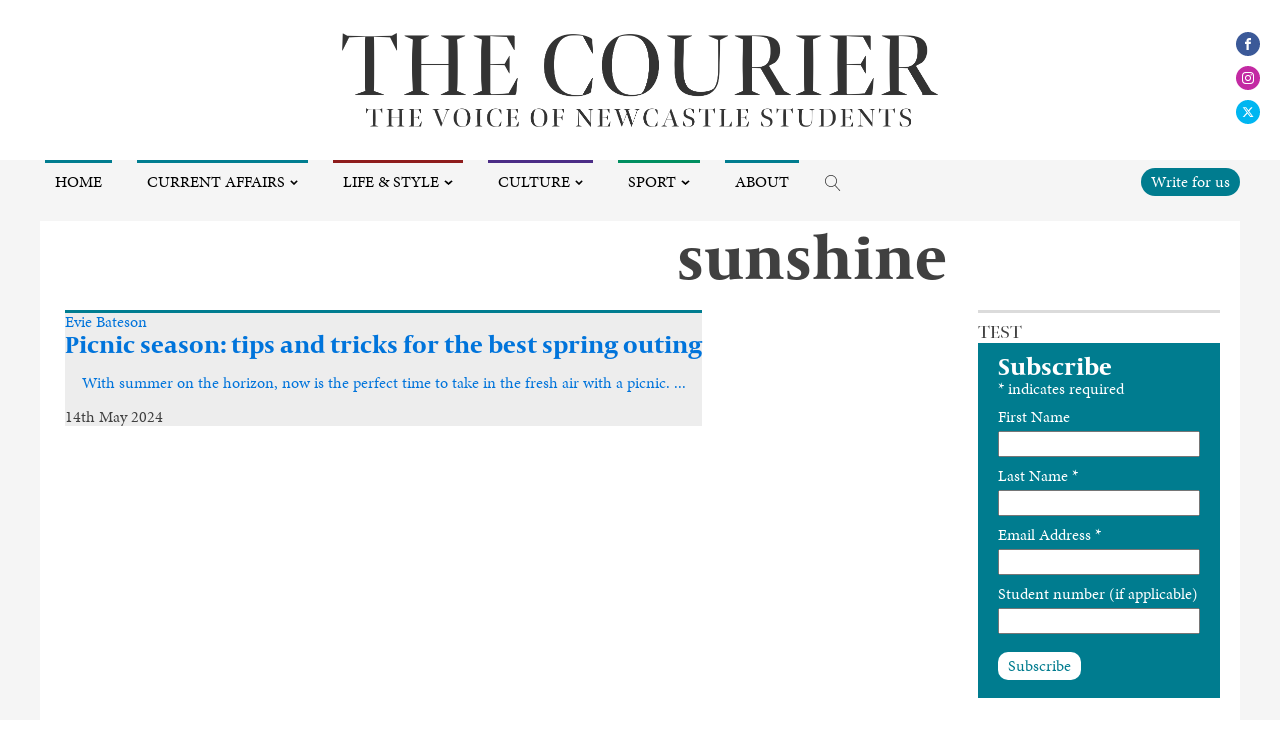

--- FILE ---
content_type: text/html; charset=UTF-8
request_url: https://www.thecourieronline.co.uk/tag/sunshine/
body_size: 20598
content:
<!DOCTYPE html>
<html lang="en-GB" prefix="og: http://ogp.me/ns# fb: http://ogp.me/ns/fb# website: http://ogp.me/ns/website#" >
<head>
<meta charset="UTF-8">
<meta name="viewport" content="width=device-width, initial-scale=1.0">
<!-- WP_HEAD() START -->
<title>sunshine - The Courier Online</title>
<link rel="preload" as="style" href="https://fonts.googleapis.com/css?family=minion-pro:100,200,300,400,500,600,700,800,900|capitolium-news-2:100,200,300,400,500,600,700,800,900|bennet-banner:100,200,300,400,500,600,700,800,900|minion-pro:100,200,300,400,500,600,700,800,900" >
<link rel="stylesheet" href="https://fonts.googleapis.com/css?family=minion-pro:100,200,300,400,500,600,700,800,900|capitolium-news-2:100,200,300,400,500,600,700,800,900|bennet-banner:100,200,300,400,500,600,700,800,900|minion-pro:100,200,300,400,500,600,700,800,900">
<link rel="preload" as="style" href="https://use.typekit.net/abm3bak.css">
<link rel="stylesheet" href="https://use.typekit.net/abm3bak.css">
<meta name='robots' content='max-image-preview:large' />
<link rel='stylesheet' id='sbi_styles-css' href='https://www.thecourieronline.co.uk/wp-content/plugins/instagram-feed/css/sbi-styles.min.css' type='text/css' media='all' />
<link rel='stylesheet' id='wp-block-library-css' href='https://www.thecourieronline.co.uk/wp-includes/css/dist/block-library/style.min.css' type='text/css' media='all' />
<style id='co-authors-plus-coauthors-style-inline-css' type='text/css'>
.wp-block-co-authors-plus-coauthors.is-layout-flow [class*=wp-block-co-authors-plus]{display:inline}

</style>
<style id='co-authors-plus-avatar-style-inline-css' type='text/css'>
.wp-block-co-authors-plus-avatar :where(img){height:auto;max-width:100%;vertical-align:bottom}.wp-block-co-authors-plus-coauthors.is-layout-flow .wp-block-co-authors-plus-avatar :where(img){vertical-align:middle}.wp-block-co-authors-plus-avatar:is(.alignleft,.alignright){display:table}.wp-block-co-authors-plus-avatar.aligncenter{display:table;margin-inline:auto}

</style>
<style id='co-authors-plus-image-style-inline-css' type='text/css'>
.wp-block-co-authors-plus-image{margin-bottom:0}.wp-block-co-authors-plus-image :where(img){height:auto;max-width:100%;vertical-align:bottom}.wp-block-co-authors-plus-coauthors.is-layout-flow .wp-block-co-authors-plus-image :where(img){vertical-align:middle}.wp-block-co-authors-plus-image:is(.alignfull,.alignwide) :where(img){width:100%}.wp-block-co-authors-plus-image:is(.alignleft,.alignright){display:table}.wp-block-co-authors-plus-image.aligncenter{display:table;margin-inline:auto}

</style>
<style id='classic-theme-styles-inline-css' type='text/css'>
/*! This file is auto-generated */
.wp-block-button__link{color:#fff;background-color:#32373c;border-radius:9999px;box-shadow:none;text-decoration:none;padding:calc(.667em + 2px) calc(1.333em + 2px);font-size:1.125em}.wp-block-file__button{background:#32373c;color:#fff;text-decoration:none}
</style>
<style id='global-styles-inline-css' type='text/css'>
body{--wp--preset--color--black: #000000;--wp--preset--color--cyan-bluish-gray: #abb8c3;--wp--preset--color--white: #ffffff;--wp--preset--color--pale-pink: #f78da7;--wp--preset--color--vivid-red: #cf2e2e;--wp--preset--color--luminous-vivid-orange: #ff6900;--wp--preset--color--luminous-vivid-amber: #fcb900;--wp--preset--color--light-green-cyan: #7bdcb5;--wp--preset--color--vivid-green-cyan: #00d084;--wp--preset--color--pale-cyan-blue: #8ed1fc;--wp--preset--color--vivid-cyan-blue: #0693e3;--wp--preset--color--vivid-purple: #9b51e0;--wp--preset--gradient--vivid-cyan-blue-to-vivid-purple: linear-gradient(135deg,rgba(6,147,227,1) 0%,rgb(155,81,224) 100%);--wp--preset--gradient--light-green-cyan-to-vivid-green-cyan: linear-gradient(135deg,rgb(122,220,180) 0%,rgb(0,208,130) 100%);--wp--preset--gradient--luminous-vivid-amber-to-luminous-vivid-orange: linear-gradient(135deg,rgba(252,185,0,1) 0%,rgba(255,105,0,1) 100%);--wp--preset--gradient--luminous-vivid-orange-to-vivid-red: linear-gradient(135deg,rgba(255,105,0,1) 0%,rgb(207,46,46) 100%);--wp--preset--gradient--very-light-gray-to-cyan-bluish-gray: linear-gradient(135deg,rgb(238,238,238) 0%,rgb(169,184,195) 100%);--wp--preset--gradient--cool-to-warm-spectrum: linear-gradient(135deg,rgb(74,234,220) 0%,rgb(151,120,209) 20%,rgb(207,42,186) 40%,rgb(238,44,130) 60%,rgb(251,105,98) 80%,rgb(254,248,76) 100%);--wp--preset--gradient--blush-light-purple: linear-gradient(135deg,rgb(255,206,236) 0%,rgb(152,150,240) 100%);--wp--preset--gradient--blush-bordeaux: linear-gradient(135deg,rgb(254,205,165) 0%,rgb(254,45,45) 50%,rgb(107,0,62) 100%);--wp--preset--gradient--luminous-dusk: linear-gradient(135deg,rgb(255,203,112) 0%,rgb(199,81,192) 50%,rgb(65,88,208) 100%);--wp--preset--gradient--pale-ocean: linear-gradient(135deg,rgb(255,245,203) 0%,rgb(182,227,212) 50%,rgb(51,167,181) 100%);--wp--preset--gradient--electric-grass: linear-gradient(135deg,rgb(202,248,128) 0%,rgb(113,206,126) 100%);--wp--preset--gradient--midnight: linear-gradient(135deg,rgb(2,3,129) 0%,rgb(40,116,252) 100%);--wp--preset--font-size--small: 13px;--wp--preset--font-size--medium: 20px;--wp--preset--font-size--large: 36px;--wp--preset--font-size--x-large: 42px;--wp--preset--spacing--20: 0.44rem;--wp--preset--spacing--30: 0.67rem;--wp--preset--spacing--40: 1rem;--wp--preset--spacing--50: 1.5rem;--wp--preset--spacing--60: 2.25rem;--wp--preset--spacing--70: 3.38rem;--wp--preset--spacing--80: 5.06rem;--wp--preset--shadow--natural: 6px 6px 9px rgba(0, 0, 0, 0.2);--wp--preset--shadow--deep: 12px 12px 50px rgba(0, 0, 0, 0.4);--wp--preset--shadow--sharp: 6px 6px 0px rgba(0, 0, 0, 0.2);--wp--preset--shadow--outlined: 6px 6px 0px -3px rgba(255, 255, 255, 1), 6px 6px rgba(0, 0, 0, 1);--wp--preset--shadow--crisp: 6px 6px 0px rgba(0, 0, 0, 1);}:where(.is-layout-flex){gap: 0.5em;}:where(.is-layout-grid){gap: 0.5em;}body .is-layout-flow > .alignleft{float: left;margin-inline-start: 0;margin-inline-end: 2em;}body .is-layout-flow > .alignright{float: right;margin-inline-start: 2em;margin-inline-end: 0;}body .is-layout-flow > .aligncenter{margin-left: auto !important;margin-right: auto !important;}body .is-layout-constrained > .alignleft{float: left;margin-inline-start: 0;margin-inline-end: 2em;}body .is-layout-constrained > .alignright{float: right;margin-inline-start: 2em;margin-inline-end: 0;}body .is-layout-constrained > .aligncenter{margin-left: auto !important;margin-right: auto !important;}body .is-layout-constrained > :where(:not(.alignleft):not(.alignright):not(.alignfull)){max-width: var(--wp--style--global--content-size);margin-left: auto !important;margin-right: auto !important;}body .is-layout-constrained > .alignwide{max-width: var(--wp--style--global--wide-size);}body .is-layout-flex{display: flex;}body .is-layout-flex{flex-wrap: wrap;align-items: center;}body .is-layout-flex > *{margin: 0;}body .is-layout-grid{display: grid;}body .is-layout-grid > *{margin: 0;}:where(.wp-block-columns.is-layout-flex){gap: 2em;}:where(.wp-block-columns.is-layout-grid){gap: 2em;}:where(.wp-block-post-template.is-layout-flex){gap: 1.25em;}:where(.wp-block-post-template.is-layout-grid){gap: 1.25em;}.has-black-color{color: var(--wp--preset--color--black) !important;}.has-cyan-bluish-gray-color{color: var(--wp--preset--color--cyan-bluish-gray) !important;}.has-white-color{color: var(--wp--preset--color--white) !important;}.has-pale-pink-color{color: var(--wp--preset--color--pale-pink) !important;}.has-vivid-red-color{color: var(--wp--preset--color--vivid-red) !important;}.has-luminous-vivid-orange-color{color: var(--wp--preset--color--luminous-vivid-orange) !important;}.has-luminous-vivid-amber-color{color: var(--wp--preset--color--luminous-vivid-amber) !important;}.has-light-green-cyan-color{color: var(--wp--preset--color--light-green-cyan) !important;}.has-vivid-green-cyan-color{color: var(--wp--preset--color--vivid-green-cyan) !important;}.has-pale-cyan-blue-color{color: var(--wp--preset--color--pale-cyan-blue) !important;}.has-vivid-cyan-blue-color{color: var(--wp--preset--color--vivid-cyan-blue) !important;}.has-vivid-purple-color{color: var(--wp--preset--color--vivid-purple) !important;}.has-black-background-color{background-color: var(--wp--preset--color--black) !important;}.has-cyan-bluish-gray-background-color{background-color: var(--wp--preset--color--cyan-bluish-gray) !important;}.has-white-background-color{background-color: var(--wp--preset--color--white) !important;}.has-pale-pink-background-color{background-color: var(--wp--preset--color--pale-pink) !important;}.has-vivid-red-background-color{background-color: var(--wp--preset--color--vivid-red) !important;}.has-luminous-vivid-orange-background-color{background-color: var(--wp--preset--color--luminous-vivid-orange) !important;}.has-luminous-vivid-amber-background-color{background-color: var(--wp--preset--color--luminous-vivid-amber) !important;}.has-light-green-cyan-background-color{background-color: var(--wp--preset--color--light-green-cyan) !important;}.has-vivid-green-cyan-background-color{background-color: var(--wp--preset--color--vivid-green-cyan) !important;}.has-pale-cyan-blue-background-color{background-color: var(--wp--preset--color--pale-cyan-blue) !important;}.has-vivid-cyan-blue-background-color{background-color: var(--wp--preset--color--vivid-cyan-blue) !important;}.has-vivid-purple-background-color{background-color: var(--wp--preset--color--vivid-purple) !important;}.has-black-border-color{border-color: var(--wp--preset--color--black) !important;}.has-cyan-bluish-gray-border-color{border-color: var(--wp--preset--color--cyan-bluish-gray) !important;}.has-white-border-color{border-color: var(--wp--preset--color--white) !important;}.has-pale-pink-border-color{border-color: var(--wp--preset--color--pale-pink) !important;}.has-vivid-red-border-color{border-color: var(--wp--preset--color--vivid-red) !important;}.has-luminous-vivid-orange-border-color{border-color: var(--wp--preset--color--luminous-vivid-orange) !important;}.has-luminous-vivid-amber-border-color{border-color: var(--wp--preset--color--luminous-vivid-amber) !important;}.has-light-green-cyan-border-color{border-color: var(--wp--preset--color--light-green-cyan) !important;}.has-vivid-green-cyan-border-color{border-color: var(--wp--preset--color--vivid-green-cyan) !important;}.has-pale-cyan-blue-border-color{border-color: var(--wp--preset--color--pale-cyan-blue) !important;}.has-vivid-cyan-blue-border-color{border-color: var(--wp--preset--color--vivid-cyan-blue) !important;}.has-vivid-purple-border-color{border-color: var(--wp--preset--color--vivid-purple) !important;}.has-vivid-cyan-blue-to-vivid-purple-gradient-background{background: var(--wp--preset--gradient--vivid-cyan-blue-to-vivid-purple) !important;}.has-light-green-cyan-to-vivid-green-cyan-gradient-background{background: var(--wp--preset--gradient--light-green-cyan-to-vivid-green-cyan) !important;}.has-luminous-vivid-amber-to-luminous-vivid-orange-gradient-background{background: var(--wp--preset--gradient--luminous-vivid-amber-to-luminous-vivid-orange) !important;}.has-luminous-vivid-orange-to-vivid-red-gradient-background{background: var(--wp--preset--gradient--luminous-vivid-orange-to-vivid-red) !important;}.has-very-light-gray-to-cyan-bluish-gray-gradient-background{background: var(--wp--preset--gradient--very-light-gray-to-cyan-bluish-gray) !important;}.has-cool-to-warm-spectrum-gradient-background{background: var(--wp--preset--gradient--cool-to-warm-spectrum) !important;}.has-blush-light-purple-gradient-background{background: var(--wp--preset--gradient--blush-light-purple) !important;}.has-blush-bordeaux-gradient-background{background: var(--wp--preset--gradient--blush-bordeaux) !important;}.has-luminous-dusk-gradient-background{background: var(--wp--preset--gradient--luminous-dusk) !important;}.has-pale-ocean-gradient-background{background: var(--wp--preset--gradient--pale-ocean) !important;}.has-electric-grass-gradient-background{background: var(--wp--preset--gradient--electric-grass) !important;}.has-midnight-gradient-background{background: var(--wp--preset--gradient--midnight) !important;}.has-small-font-size{font-size: var(--wp--preset--font-size--small) !important;}.has-medium-font-size{font-size: var(--wp--preset--font-size--medium) !important;}.has-large-font-size{font-size: var(--wp--preset--font-size--large) !important;}.has-x-large-font-size{font-size: var(--wp--preset--font-size--x-large) !important;}
.wp-block-navigation a:where(:not(.wp-element-button)){color: inherit;}
:where(.wp-block-post-template.is-layout-flex){gap: 1.25em;}:where(.wp-block-post-template.is-layout-grid){gap: 1.25em;}
:where(.wp-block-columns.is-layout-flex){gap: 2em;}:where(.wp-block-columns.is-layout-grid){gap: 2em;}
.wp-block-pullquote{font-size: 1.5em;line-height: 1.6;}
</style>
<link rel='stylesheet' id='oxygen-css' href='https://www.thecourieronline.co.uk/wp-content/plugins/oxygen/component-framework/oxygen.css' type='text/css' media='all' />
<link rel='stylesheet' id='ppress-frontend-css' href='https://www.thecourieronline.co.uk/wp-content/plugins/wp-user-avatar/assets/css/frontend.min.css' type='text/css' media='all' />
<link rel='stylesheet' id='ppress-flatpickr-css' href='https://www.thecourieronline.co.uk/wp-content/plugins/wp-user-avatar/assets/flatpickr/flatpickr.min.css' type='text/css' media='all' />
<link rel='stylesheet' id='ppress-select2-css' href='https://www.thecourieronline.co.uk/wp-content/plugins/wp-user-avatar/assets/select2/select2.min.css' type='text/css' media='all' />
<link rel='stylesheet' id='recent-posts-widget-with-thumbnails-public-style-css' href='https://www.thecourieronline.co.uk/wp-content/plugins/recent-posts-widget-with-thumbnails/public.css' type='text/css' media='all' />
<style id='akismet-widget-style-inline-css' type='text/css'>

			.a-stats {
				--akismet-color-mid-green: #357b49;
				--akismet-color-white: #fff;
				--akismet-color-light-grey: #f6f7f7;

				max-width: 350px;
				width: auto;
			}

			.a-stats * {
				all: unset;
				box-sizing: border-box;
			}

			.a-stats strong {
				font-weight: 600;
			}

			.a-stats a.a-stats__link,
			.a-stats a.a-stats__link:visited,
			.a-stats a.a-stats__link:active {
				background: var(--akismet-color-mid-green);
				border: none;
				box-shadow: none;
				border-radius: 8px;
				color: var(--akismet-color-white);
				cursor: pointer;
				display: block;
				font-family: -apple-system, BlinkMacSystemFont, 'Segoe UI', 'Roboto', 'Oxygen-Sans', 'Ubuntu', 'Cantarell', 'Helvetica Neue', sans-serif;
				font-weight: 500;
				padding: 12px;
				text-align: center;
				text-decoration: none;
				transition: all 0.2s ease;
			}

			/* Extra specificity to deal with TwentyTwentyOne focus style */
			.widget .a-stats a.a-stats__link:focus {
				background: var(--akismet-color-mid-green);
				color: var(--akismet-color-white);
				text-decoration: none;
			}

			.a-stats a.a-stats__link:hover {
				filter: brightness(110%);
				box-shadow: 0 4px 12px rgba(0, 0, 0, 0.06), 0 0 2px rgba(0, 0, 0, 0.16);
			}

			.a-stats .count {
				color: var(--akismet-color-white);
				display: block;
				font-size: 1.5em;
				line-height: 1.4;
				padding: 0 13px;
				white-space: nowrap;
			}
		
</style>
<script type="text/javascript" src="https://www.thecourieronline.co.uk/wp-includes/js/jquery/jquery.min.js" id="jquery-core-js"></script>
<script type="text/javascript" src="https://www.thecourieronline.co.uk/wp-content/plugins/wp-user-avatar/assets/flatpickr/flatpickr.min.js" id="ppress-flatpickr-js"></script>
<script type="text/javascript" src="https://www.thecourieronline.co.uk/wp-content/plugins/wp-user-avatar/assets/select2/select2.min.js" id="ppress-select2-js"></script>
<link rel="https://api.w.org/" href="https://www.thecourieronline.co.uk/wp-json/" /><link rel="alternate" type="application/json" href="https://www.thecourieronline.co.uk/wp-json/wp/v2/tags/7852" />

<!-- Open Graph data is managed by Alex MacArthur's Complete Open Graph plugin. (v3.4.5) -->
<!-- https://wordpress.org/plugins/complete-open-graph/ -->
<meta property='og:site_name' content='The Courier Online' />
<meta property='og:url' content='https://www.thecourieronline.co.uk' />
<meta property='og:locale' content='en_GB' />
<meta property='og:description' content='The voice of Newcastle students' />
<meta property='og:title' content='The Courier Online' />
<meta property='og:type' content='website' />
<meta property='og:image' content='https://www.thecourieronline.co.uk/wp-content/uploads/2019/08/Courier-Circleshrunk-1-1200x1200.jpg' />
<meta property='og:image:width' content='1200' />
<meta property='og:image:height' content='1200' />
<meta name='twitter:card' content='summary' />
<meta name='twitter:title' content='The Courier Online' />
<meta name='twitter:image' content='https://www.thecourieronline.co.uk/wp-content/uploads/2019/08/Courier-Circleshrunk-1-1200x1200.jpg' />
<meta name='twitter:description' content='The voice of Newcastle students' />
<!-- End Complete Open Graph. | 0.048295021057129s -->

<meta name="generator" content="Employee Spotlight v5.1.0 - https://emdplugins.com" />

		<!-- GA Google Analytics @ https://m0n.co/ga -->
		<script>
			(function(i,s,o,g,r,a,m){i['GoogleAnalyticsObject']=r;i[r]=i[r]||function(){
			(i[r].q=i[r].q||[]).push(arguments)},i[r].l=1*new Date();a=s.createElement(o),
			m=s.getElementsByTagName(o)[0];a.async=1;a.src=g;m.parentNode.insertBefore(a,m)
			})(window,document,'script','https://www.google-analytics.com/analytics.js','ga');
			ga('create', 'G-EV7VS2QYEE', 'auto');
			ga('set', 'forceSSL', true);
			ga('send', 'pageview');
		</script>

	<link rel="icon" href="https://www.thecourieronline.co.uk/wp-content/uploads/2020/12/cropped-lion-guy-white-logo-favcion-32x32.png" sizes="32x32" />
<link rel="icon" href="https://www.thecourieronline.co.uk/wp-content/uploads/2020/12/cropped-lion-guy-white-logo-favcion-192x192.png" sizes="192x192" />
<link rel="apple-touch-icon" href="https://www.thecourieronline.co.uk/wp-content/uploads/2020/12/cropped-lion-guy-white-logo-favcion-180x180.png" />
<meta name="msapplication-TileImage" content="https://www.thecourieronline.co.uk/wp-content/uploads/2020/12/cropped-lion-guy-white-logo-favcion-270x270.png" />
<link rel='stylesheet' id='oxygen-cache-153084-css' href='//www.thecourieronline.co.uk/wp-content/uploads/oxygen/css/153084.css?cache=1721832086' type='text/css' media='all' />
<link rel='stylesheet' id='oxygen-cache-153088-css' href='//www.thecourieronline.co.uk/wp-content/uploads/oxygen/css/153088.css?cache=1666093555' type='text/css' media='all' />
<link rel='stylesheet' id='oxygen-universal-styles-css' href='//www.thecourieronline.co.uk/wp-content/uploads/oxygen/css/universal.css?cache=1732812127' type='text/css' media='all' />
<!-- END OF WP_HEAD() -->
</head>
<body class="archive tag tag-sunshine tag-7852  wp-embed-responsive oxygen-body" >




						<header id="_header-24-141146" class="oxy-header-wrapper oxy-sticky-header oxy-overlay-header oxy-header" ><div id="_header_row-35-141146" class="oxygen-hide-in-sticky oxy-header-row" ><div class="oxy-header-container"><div id="_header_left-36-141146" class="oxy-header-left" ></div><div id="_header_center-37-141146" class="oxy-header-center" ><div id="div_block-60-141146" class="ct-div-block" ><div id="div_block-28-141146" class="ct-div-block" ><a id="link-29-141146" class="ct-link atomic-logo" href="https://www.thecourieronline.co.uk/"   ><img  id="image-30-141146" alt="" src="https://www.thecourieronline.co.uk/wp-content/uploads/2020/12/The-Courier-2021-22-Masthead-our-logo.png" class="ct-image"/></a></div><div id="div_block-63-141146" class="ct-div-block" ><div id="div_block-77-141146" class="ct-div-block" ><div id="div_block-74-141146" class="ct-div-block" ><div id="_social_icons-70-141146" class="oxy-social-icons" ><a href='https://www.facebook.com/thecourieronline/' target='_blank' class='oxy-social-icons-facebook'><svg><title>Visit our Facebook</title><use xlink:href='#oxy-social-icons-icon-facebook'></use></svg></a><a href='https://www.instagram.com/thecourieronline/' target='_blank' class='oxy-social-icons-instagram'><svg><title>Visit our Instagram</title><use xlink:href='#oxy-social-icons-icon-instagram'></use></svg></a><a href='https://twitter.com/courieronline/' target='_blank' class='oxy-social-icons-twitter'><svg><title>Visit our Twitter</title><use xlink:href='#oxy-social-icons-icon-twitter'></use></svg></a></div>
		<div id="-pro-menu-54-141146" class="oxy-pro-menu " ><div class="oxy-pro-menu-mobile-open-icon " data-off-canvas-alignment=""><svg id="-pro-menu-54-141146-open-icon"><use xlink:href="#FontAwesomeicon-bars"></use></svg></div>

                
        <div class="oxy-pro-menu-container  oxy-pro-menu-dropdown-links-visible-on-mobile oxy-pro-menu-dropdown-links-toggle oxy-pro-menu-show-dropdown" data-aos-duration="400" 

             data-oxy-pro-menu-dropdown-animation="fade"
             data-oxy-pro-menu-dropdown-animation-duration="0.2"
             data-entire-parent-toggles-dropdown="true"

             
                          data-oxy-pro-menu-dropdown-animation-duration="0.4"
             
                          data-oxy-pro-menu-dropdown-links-on-mobile="toggle">
             
            <div class="menu-headermenu-container"><ul id="menu-headermenu" class="oxy-pro-menu-list"><li id="menu-item-153095" class="m-home menu-item menu-item-type-post_type menu-item-object-page menu-item-home menu-item-153095"><a href="https://www.thecourieronline.co.uk/">Home</a></li>
<li id="menu-item-104781" class="m-affairs menu-item menu-item-type-taxonomy menu-item-object-category menu-item-has-children menu-item-104781"><a href="https://www.thecourieronline.co.uk/category/current-affairs/">Current Affairs</a>
<ul class="sub-menu">
	<li id="menu-item-104774" class="menu-item menu-item-type-taxonomy menu-item-object-category menu-item-104774"><a href="https://www.thecourieronline.co.uk/category/current-affairs/news/">News</a></li>
	<li id="menu-item-82025" class="menu-item menu-item-type-taxonomy menu-item-object-category menu-item-82025"><a href="https://www.thecourieronline.co.uk/category/current-affairs/comment/">Opinion</a></li>
	<li id="menu-item-105213" class="menu-item menu-item-type-taxonomy menu-item-object-category menu-item-105213"><a href="https://www.thecourieronline.co.uk/category/current-affairs/campus-comment/">Campus Comment</a></li>
	<li id="menu-item-104792" class="menu-item menu-item-type-taxonomy menu-item-object-category menu-item-104792"><a href="https://www.thecourieronline.co.uk/category/current-affairs/science/">Science</a></li>
</ul>
</li>
<li id="menu-item-104783" class="m-life menu-item menu-item-type-taxonomy menu-item-object-category menu-item-has-children menu-item-104783"><a href="https://www.thecourieronline.co.uk/category/life-and-style/">Life &amp; Style</a>
<ul class="sub-menu">
	<li id="menu-item-104784" class="menu-item menu-item-type-taxonomy menu-item-object-category menu-item-104784"><a href="https://www.thecourieronline.co.uk/category/life-and-style/lifestyle/">Lifestyle</a></li>
	<li id="menu-item-210142" class="menu-item menu-item-type-taxonomy menu-item-object-category menu-item-210142"><a href="https://www.thecourieronline.co.uk/category/life-and-style/fashion-and-beauty/">Fashion &amp; Beauty</a></li>
	<li id="menu-item-136664" class="menu-item menu-item-type-taxonomy menu-item-object-category menu-item-has-children menu-item-136664"><a href="https://www.thecourieronline.co.uk/category/life-and-style/relationships/">Relationships</a>
	<ul class="sub-menu">
		<li id="menu-item-136665" class="menu-item menu-item-type-taxonomy menu-item-object-category menu-item-136665"><a href="https://www.thecourieronline.co.uk/category/life-and-style/relationships/blind-date/">Blind Date</a></li>
	</ul>
</li>
	<li id="menu-item-82027" class="menu-item menu-item-type-taxonomy menu-item-object-category menu-item-82027"><a href="https://www.thecourieronline.co.uk/category/life-and-style/travel/">Travel</a></li>
	<li id="menu-item-92524" class="menu-item menu-item-type-taxonomy menu-item-object-category menu-item-92524"><a href="https://www.thecourieronline.co.uk/category/life-and-style/food-and-drink/">Food &amp; Drink</a></li>
</ul>
</li>
<li id="menu-item-104787" class="m-culture menu-item menu-item-type-taxonomy menu-item-object-category menu-item-has-children menu-item-104787"><a href="https://www.thecourieronline.co.uk/category/culture/">Culture</a>
<ul class="sub-menu">
	<li id="menu-item-260584" class="menu-item menu-item-type-taxonomy menu-item-object-category menu-item-260584"><a href="https://www.thecourieronline.co.uk/category/culture/our-cultures-our-communities/">Our Cultures, Our Communities</a></li>
	<li id="menu-item-104791" class="menu-item menu-item-type-taxonomy menu-item-object-category menu-item-104791"><a href="https://www.thecourieronline.co.uk/category/culture/music/">Music</a></li>
	<li id="menu-item-104793" class="menu-item menu-item-type-taxonomy menu-item-object-category menu-item-104793"><a href="https://www.thecourieronline.co.uk/category/culture/tv/">TV</a></li>
	<li id="menu-item-104789" class="menu-item menu-item-type-taxonomy menu-item-object-category menu-item-104789"><a href="https://www.thecourieronline.co.uk/category/culture/film/">Film</a></li>
	<li id="menu-item-104788" class="menu-item menu-item-type-taxonomy menu-item-object-category menu-item-104788"><a href="https://www.thecourieronline.co.uk/category/culture/arts/">Arts</a></li>
	<li id="menu-item-104790" class="menu-item menu-item-type-taxonomy menu-item-object-category menu-item-104790"><a href="https://www.thecourieronline.co.uk/category/culture/gaming/">Gaming</a></li>
	<li id="menu-item-191098" class="menu-item menu-item-type-post_type menu-item-object-page menu-item-191098"><a href="https://www.thecourieronline.co.uk/puzzles/">Puzzles</a></li>
</ul>
</li>
<li id="menu-item-104785" class="m-sport menu-item menu-item-type-taxonomy menu-item-object-category menu-item-has-children menu-item-104785"><a href="https://www.thecourieronline.co.uk/category/sport/">Sport</a>
<ul class="sub-menu">
	<li id="menu-item-105020" class="menu-item menu-item-type-taxonomy menu-item-object-category menu-item-105020"><a href="https://www.thecourieronline.co.uk/category/sport/sport-features/">Sport features</a></li>
	<li id="menu-item-105021" class="menu-item menu-item-type-taxonomy menu-item-object-category menu-item-105021"><a href="https://www.thecourieronline.co.uk/category/sport/campus-sport/">Sport on campus</a></li>
</ul>
</li>
<li id="menu-item-105022" class="m-about menu-item menu-item-type-post_type menu-item-object-page menu-item-105022"><a href="https://www.thecourieronline.co.uk/about/">About</a></li>
</ul></div>
            <div class="oxy-pro-menu-mobile-close-icon"><svg id="svg--pro-menu-54-141146"><use xlink:href="#FontAwesomeicon-close"></use></svg>close</div>

        </div>

        </div>

		<script type="text/javascript">
			jQuery('#-pro-menu-54-141146 .oxy-pro-menu-show-dropdown .menu-item-has-children > a', 'body').each(function(){
                jQuery(this).append('<div class="oxy-pro-menu-dropdown-icon-click-area"><svg class="oxy-pro-menu-dropdown-icon"><use xlink:href="#FontAwesomeicon-chevron-down"></use></svg></div>');
            });
            jQuery('#-pro-menu-54-141146 .oxy-pro-menu-show-dropdown .menu-item:not(.menu-item-has-children) > a', 'body').each(function(){
                jQuery(this).append('<div class="oxy-pro-menu-dropdown-icon-click-area"></div>');
            });			</script>
		<div id="-header-search-55-141146" class="oxy-header-search " ><button aria-label="Open search" class="oxy-header-search_toggle oxy-header-search_toggle-open" data-prevent-scroll="false"><span class="oxy-header-search_toggle-text"></span><svg class="oxy-header-search_open-icon" id="open-header-search-55-141146-icon"><use xlink:href="#Lineariconsicon-magnifier"></use></svg></button><form role="search" method="get" class="oxy-header-search_form" action="https://www.thecourieronline.co.uk/">
                    <div class="oxy-header-container">
                    <label>
                        <span class="screen-reader-text">Search for:</span>
                        <input  type="search" class="oxy-header-search_search-field" placeholder="Search..." value="" name="s" title="Search for:" />
                    </label><button aria-label="Close search" type=button class="oxy-header-search_toggle"><svg class="oxy-header-search_close-icon" id="close-header-search-55-141146-icon"><use xlink:href="#Lineariconsicon-cross"></use></svg></button><input type="submit" class="search-submit" value="Search" /></div></form></div>

		</div><div id="div_block-76-141146" class="ct-div-block" ><a id="link_text-71-141146" class="ct-link-text write-for-us" href="https://www.thecourieronline.co.uk/getinvolved/"   >Write for us</a></div></div></div></div></div><div id="_header_right-38-141146" class="oxy-header-right" ></div></div></div><div id="_header_row-39-141146" class="oxygen-show-in-sticky-only oxy-header-row main__header" ><div class="oxy-header-container"><div id="_header_left-40-141146" class="oxy-header-left" ><div id="div_block-42-141146" class="ct-div-block" ><a id="link-43-141146" class="ct-link " href="https://www.thecourieronline.co.uk/"   ><img  id="image-44-141146" alt="" src="https://www.thecourieronline.co.uk/wp-content/uploads/2020/12/The-Courier-2021-22-Masthead-our-logo.png" class="ct-image"/></a></div></div><div id="_header_center-41-141146" class="oxy-header-center" ></div><div id="_header_right-45-141146" class="oxy-header-right" ><div id="div_block-69-141146" class="ct-div-block" >
		<div id="-pro-menu-65-141146" class="oxy-pro-menu " ><div class="oxy-pro-menu-mobile-open-icon " data-off-canvas-alignment=""><svg id="-pro-menu-65-141146-open-icon"><use xlink:href="#FontAwesomeicon-bars"></use></svg></div>

                
        <div class="oxy-pro-menu-container  oxy-pro-menu-dropdown-links-visible-on-mobile oxy-pro-menu-dropdown-links-toggle oxy-pro-menu-show-dropdown" data-aos-duration="400" 

             data-oxy-pro-menu-dropdown-animation="fade"
             data-oxy-pro-menu-dropdown-animation-duration="0.2"
             data-entire-parent-toggles-dropdown="true"

             
                          data-oxy-pro-menu-dropdown-animation-duration="0.4"
             
                          data-oxy-pro-menu-dropdown-links-on-mobile="toggle">
             
            <div class="menu-headermenusticky-container"><ul id="menu-headermenusticky" class="oxy-pro-menu-list"><li id="menu-item-153113" class="m-affairs menu-item menu-item-type-taxonomy menu-item-object-category menu-item-has-children menu-item-153113"><a href="https://www.thecourieronline.co.uk/category/current-affairs/">Current Affairs</a>
<ul class="sub-menu">
	<li id="menu-item-153116" class="menu-item menu-item-type-taxonomy menu-item-object-category menu-item-153116"><a href="https://www.thecourieronline.co.uk/category/current-affairs/news/">News</a></li>
	<li id="menu-item-153114" class="menu-item menu-item-type-taxonomy menu-item-object-category menu-item-153114"><a href="https://www.thecourieronline.co.uk/category/current-affairs/comment/">Opinion</a></li>
	<li id="menu-item-153115" class="menu-item menu-item-type-taxonomy menu-item-object-category menu-item-153115"><a href="https://www.thecourieronline.co.uk/category/current-affairs/campus-comment/">Campus Comment</a></li>
	<li id="menu-item-153120" class="menu-item menu-item-type-taxonomy menu-item-object-category menu-item-153120"><a href="https://www.thecourieronline.co.uk/category/current-affairs/science/">Science</a></li>
</ul>
</li>
<li id="menu-item-153124" class="m-life menu-item menu-item-type-taxonomy menu-item-object-category menu-item-has-children menu-item-153124"><a href="https://www.thecourieronline.co.uk/category/life-and-style/">Life &amp; Style</a>
<ul class="sub-menu">
	<li id="menu-item-153128" class="menu-item menu-item-type-taxonomy menu-item-object-category menu-item-153128"><a href="https://www.thecourieronline.co.uk/category/life-and-style/lifestyle/">Lifestyle</a></li>
	<li id="menu-item-153129" class="menu-item menu-item-type-taxonomy menu-item-object-category menu-item-has-children menu-item-153129"><a href="https://www.thecourieronline.co.uk/category/life-and-style/relationships/">Relationships</a>
	<ul class="sub-menu">
		<li id="menu-item-153130" class="menu-item menu-item-type-taxonomy menu-item-object-category menu-item-153130"><a href="https://www.thecourieronline.co.uk/category/life-and-style/relationships/blind-date/">Blind Date</a></li>
	</ul>
</li>
	<li id="menu-item-153131" class="menu-item menu-item-type-taxonomy menu-item-object-category menu-item-153131"><a href="https://www.thecourieronline.co.uk/category/life-and-style/travel/">Travel</a></li>
	<li id="menu-item-153127" class="menu-item menu-item-type-taxonomy menu-item-object-category menu-item-153127"><a href="https://www.thecourieronline.co.uk/category/life-and-style/food-and-drink/">Food &amp; Drink</a></li>
</ul>
</li>
<li id="menu-item-153096" class="m-culture menu-item menu-item-type-taxonomy menu-item-object-category menu-item-has-children menu-item-153096"><a href="https://www.thecourieronline.co.uk/category/culture/">Culture</a>
<ul class="sub-menu">
	<li id="menu-item-153107" class="menu-item menu-item-type-taxonomy menu-item-object-category menu-item-153107"><a href="https://www.thecourieronline.co.uk/category/culture/music/">Music</a></li>
	<li id="menu-item-153110" class="menu-item menu-item-type-taxonomy menu-item-object-category menu-item-153110"><a href="https://www.thecourieronline.co.uk/category/culture/tv/">TV</a></li>
	<li id="menu-item-153103" class="menu-item menu-item-type-taxonomy menu-item-object-category menu-item-153103"><a href="https://www.thecourieronline.co.uk/category/culture/film/">Film</a></li>
	<li id="menu-item-153097" class="menu-item menu-item-type-taxonomy menu-item-object-category menu-item-153097"><a href="https://www.thecourieronline.co.uk/category/culture/arts/">Arts</a></li>
	<li id="menu-item-153104" class="menu-item menu-item-type-taxonomy menu-item-object-category menu-item-153104"><a href="https://www.thecourieronline.co.uk/category/culture/gaming/">Gaming</a></li>
	<li id="menu-item-191099" class="menu-item menu-item-type-post_type menu-item-object-page menu-item-191099"><a href="https://www.thecourieronline.co.uk/puzzles/">Puzzles</a></li>
</ul>
</li>
<li id="menu-item-153132" class="m-sport menu-item menu-item-type-taxonomy menu-item-object-category menu-item-has-children menu-item-153132"><a href="https://www.thecourieronline.co.uk/category/sport/">Sport</a>
<ul class="sub-menu">
	<li id="menu-item-153133" class="menu-item menu-item-type-taxonomy menu-item-object-category menu-item-153133"><a href="https://www.thecourieronline.co.uk/category/sport/sport-features/">Sport Features</a></li>
	<li id="menu-item-153134" class="menu-item menu-item-type-taxonomy menu-item-object-category menu-item-153134"><a href="https://www.thecourieronline.co.uk/category/sport/campus-sport/">Sport on campus</a></li>
</ul>
</li>
</ul></div>
            <div class="oxy-pro-menu-mobile-close-icon"><svg id="svg--pro-menu-65-141146"><use xlink:href="#FontAwesomeicon-close"></use></svg>close</div>

        </div>

        </div>

		<script type="text/javascript">
			jQuery('#-pro-menu-65-141146 .oxy-pro-menu-show-dropdown .menu-item-has-children > a', 'body').each(function(){
                jQuery(this).append('<div class="oxy-pro-menu-dropdown-icon-click-area"><svg class="oxy-pro-menu-dropdown-icon"><use xlink:href="#FontAwesomeicon-chevron-down"></use></svg></div>');
            });
            jQuery('#-pro-menu-65-141146 .oxy-pro-menu-show-dropdown .menu-item:not(.menu-item-has-children) > a', 'body').each(function(){
                jQuery(this).append('<div class="oxy-pro-menu-dropdown-icon-click-area"></div>');
            });			</script>
		<div id="-header-search-67-141146" class="oxy-header-search " ><button aria-label="Open search" class="oxy-header-search_toggle oxy-header-search_toggle-open" data-prevent-scroll="false"><span class="oxy-header-search_toggle-text"></span><svg class="oxy-header-search_open-icon" id="open-header-search-67-141146-icon"><use xlink:href="#Lineariconsicon-magnifier"></use></svg></button><form role="search" method="get" class="oxy-header-search_form" action="https://www.thecourieronline.co.uk/">
                    <div class="oxy-header-container">
                    <label>
                        <span class="screen-reader-text">Search for:</span>
                        <input  type="search" class="oxy-header-search_search-field" placeholder="Search..." value="" name="s" title="Search for:" />
                    </label><button aria-label="Close search" type=button class="oxy-header-search_toggle"><svg class="oxy-header-search_close-icon" id="close-header-search-67-141146-icon"><use xlink:href="#Lineariconsicon-cross"></use></svg></button><input type="submit" class="search-submit" value="Search" /></div></form></div>

		</div></div></div></div></header>
				<script type="text/javascript">
			jQuery(document).ready(function() {
				var selector = "#_header-24-141146",
					scrollval = parseInt("588");
				if (!scrollval || scrollval < 1) {
											jQuery("body").css("margin-top", jQuery(selector).outerHeight());
						jQuery(selector).addClass("oxy-sticky-header-active");
									}
				else {
					var scrollTopOld = 0;
					jQuery(window).scroll(function() {
						if (!jQuery('body').hasClass('oxy-nav-menu-prevent-overflow')) {
							if (jQuery(this).scrollTop() > scrollval 
																) {
								if (
																		!jQuery(selector).hasClass("oxy-sticky-header-active")) {
									if (jQuery(selector).css('position')!='absolute') {
										jQuery("body").css("margin-top", jQuery(selector).outerHeight());
									}
									jQuery(selector)
										.addClass("oxy-sticky-header-active")
																			.addClass("oxy-sticky-header-fade-in");
																	}
							}
							else {
								jQuery(selector)
									.removeClass("oxy-sticky-header-fade-in")
									.removeClass("oxy-sticky-header-active");
								if (jQuery(selector).css('position')!='absolute') {
									jQuery("body").css("margin-top", "");
								}
							}
							scrollTopOld = jQuery(this).scrollTop();
						}
					})
				}
			});
		</script>            <div tabindex="-1" class="oxy-modal-backdrop center "
                style="background-color: rgba(0,0,0,0.5);"
                data-trigger="on_exit_intent"                data-trigger-selector=""                data-trigger-time="5"                data-trigger-time-unit="seconds"                data-close-automatically="no"                data-close-after-time="10"                data-close-after-time-unit="seconds"                data-trigger_scroll_amount="50"                data-trigger_scroll_direction="down"	            data-scroll_to_selector=""	            data-time_inactive="60"	            data-time-inactive-unit="seconds"	            data-number_of_clicks="3"	            data-close_on_esc="on"	            data-number_of_page_views="3"                data-close-after-form-submit="no"                data-open-again="show_again_after"                data-open-again-after-days="2"            >

                <div id="modal-78-153084" class="ct-modal" ><div id="div_block-82-153084" class="ct-div-block" ><img  id="image-80-153084" alt="" src="https://www.thecourieronline.co.uk/wp-content/uploads/2020/12/Header-Lion-Black.svg" class="ct-image"/><div id="text_block-83-153084" class="ct-text-block" >Sign up to our mailing list so you never miss any future updates<br></div></div><div id="code_block-79-153084" class="ct-code-block" ><div id="mc_embed_signup" style="padding:30px 40px">
<form action="https://thecourieronline.us2.list-manage.com/subscribe/post?u=7d343088820902672881d1094&amp;id=a6c2d3fe28" method="post" id="mc-embedded-subscribe-form" name="mc-embedded-subscribe-form" class="validate" target="_blank" novalidate><div id="mc_embed_signup_scroll"><h3>Subscribe</h3><div class="indicates-required"><span class="asterisk">*</span> indicates required</div><div class="mc-field-group"><label for="mce-FNAME">First Name </label><input type="text" value="" name="FNAME" class="" id="mce-FNAME">
</div>
<div class="mc-field-group"><label for="mce-LNAME">Last Name <span class="asterisk">*</span></label><input type="text" value="" name="LNAME" class="required" id="mce-LNAME"></div><div class="mc-field-group"><label for="mce-EMAIL">Email Address <span class="asterisk">*</span>
</label><input type="email" value="" name="EMAIL" class="required email" id="mce-EMAIL"></div><div class="mc-field-group"><label for="mce-MMERGE6">Student number (if applicable) </label><input type="text" value="" name="MMERGE6" class="" id="mce-MMERGE6"></div><div id="mce-responses" class="clear"><div class="response" id="mce-error-response" style="display:none"></div><div class="response" id="mce-success-response" style="display:none"></div></div>    <!-- real people should not fill this in and expect good things - do not remove this or risk form bot signups-->
<div style="position: absolute; left: -5000px;" aria-hidden="true"><input type="text" name="b_7d343088820902672881d1094_a6c2d3fe28" tabindex="-1" value=""></div><div class="clear"><input type="submit" value="Subscribe" name="subscribe" id="mc-embedded-subscribe" class="button"></div>
    </div></form></div>
<!--End mc_embed_signup--></div></div>
            </div>
        <section id="section-2-141181" class=" ct-section" ><div class="ct-section-inner-wrap"><div id="div_block-2226-141181" class="ct-div-block category-header-container" ><div id="div_block-2339-141181" class="ct-div-block" ><h1 id="headline-2212-141181" class="ct-headline"><span id="span-2214-141181" class="ct-span" >sunshine</span></h1></div><div id="div_block-2383-141181" class="ct-div-block" ></div></div><div id="div_block-2251-141181" class="ct-div-block" ><div id="div_block-2247-141181" class="ct-div-block" ><div id="_dynamic_list-3-141181" class="oxy-dynamic-list category-section"><div id="div_block-4-141181-1" class="ct-div-block " data-id="div_block-4-141181"><div id="div_block-2366-141181-1" class="ct-div-block story-image" style="background-image:url(https://www.thecourieronline.co.uk/wp-content/uploads/2024/04/Evie-Bateson_picnic-231x300.jpg);background-size: cover;" data-id="div_block-2366-141181"></div><div id="div_block-2200-141181-1" class="ct-div-block news-story-block" data-id="div_block-2200-141181"><div id="div_block-2269-141181-1" class="ct-div-block" data-id="div_block-2269-141181"><a id="link_text-2264-141181-1" class="ct-link-text" href="https://www.thecourieronline.co.uk/author/e-bateson2newcastle-ac-uk/" target="_self" data-id="link_text-2264-141181"><span id="span-2267-141181-1" class="ct-span" data-id="span-2267-141181">Evie Bateson</span></a><a id="link-2180-141181-1" class="ct-link" href="https://www.thecourieronline.co.uk/picnic-season-tips-and-tricks-for-the-best-spring-outing/" target="_self" data-id="link-2180-141181"><h3 id="headline-2060-141181-1" class="ct-headline" data-id="headline-2060-141181"><span id="span-2062-141181-1" class="ct-span" data-id="span-2062-141181">Picnic season: tips and tricks for the best spring outing</span></h3><div id="code_block-2064-141181-1" class="ct-code-block" data-id="code_block-2064-141181"><p>With summer on the horizon, now is the perfect time to take in the fresh air with a picnic. ...</p></div></a></div><div id="text_block-2192-141181-1" class="ct-text-block" data-id="text_block-2192-141181"><span id="span-2194-141181-1" class="ct-span" data-id="span-2194-141181">14th May 2024</span></div></div></div>                    
                                            
                                        
                    </div>
</div><div id="div_block-2248-141181" class="ct-div-block" ><aside id="custom_html-12" style="display:block;" class="widget_text widget widget_custom_html"><h3 class="widget-title">Test</h3><div class="textwidget custom-html-widget"><div id="mc_embed_signup">
<form action="https://thecourieronline.us2.list-manage.com/subscribe/post?u=7d343088820902672881d1094&amp;id=a6c2d3fe28" method="post" id="mc-embedded-subscribe-form" name="mc-embedded-subscribe-form" class="validate" target="_blank" novalidate><div id="mc_embed_signup_scroll"><h3>Subscribe</h3><div class="indicates-required"><span class="asterisk">*</span> indicates required</div><div class="mc-field-group"><label for="mce-FNAME">First Name </label><input type="text" value="" name="FNAME" class="" id="mce-FNAME">
</div>
<div class="mc-field-group"><label for="mce-LNAME">Last Name <span class="asterisk">*</span></label><input type="text" value="" name="LNAME" class="required" id="mce-LNAME"></div><div class="mc-field-group"><label for="mce-EMAIL">Email Address <span class="asterisk">*</span>
</label><input type="email" value="" name="EMAIL" class="required email" id="mce-EMAIL"></div><div class="mc-field-group"><label for="mce-MMERGE6">Student number (if applicable) </label><input type="text" value="" name="MMERGE6" class="" id="mce-MMERGE6"></div><div id="mce-responses" class="clear"><div class="response" id="mce-error-response" style="display:none"></div><div class="response" id="mce-success-response" style="display:none"></div></div>    <!-- real people should not fill this in and expect good things - do not remove this or risk form bot signups-->
<div style="position: absolute; left: -5000px;" aria-hidden="true"><input type="text" name="b_7d343088820902672881d1094_a6c2d3fe28" tabindex="-1" value=""></div><div class="clear"><input type="submit" value="Subscribe" name="subscribe" id="mc-embedded-subscribe" class="button"></div>
    </div></form></div>
<!--End mc_embed_signup--></div></aside><aside id="custom_html-35" style="display:block;" class="widget_text widget widget_custom_html"><div class="textwidget custom-html-widget"><div style="margin-bottom:20px; display: flex; align-items: center;"><a href="https://issuu.com/editor.union/docs/issue_1460" target="_blank" style="display: flex; align-items: center; text-decoration: none; color: blue;" rel="noopener"><img src="https://www.thecourieronline.co.uk/wp-content/uploads/2020/12/latest-issu3.png" style="width: auto; height: 250px; margin-right: 5px;" alt="Icon"/></a></div></div></aside><aside id="media_video-2" style="display:block;" class="widget widget_media_video"><h3 class="widget-title">Watch NUTV: Student TV!</h3><iframe title="Uploads from NUTV" src="https://www.youtube.com/embed/videoseries?list=UUJQmeV7xSegQUMRVXOAug8Q" frameborder="0" allow="accelerometer; autoplay; clipboard-write; encrypted-media; gyroscope; picture-in-picture; web-share" referrerpolicy="strict-origin-when-cross-origin" allowfullscreen></iframe></aside><aside id="custom_html-37" style="display:block;" class="widget_text widget widget_custom_html"><h3 class="widget-title">Listen to NSR</h3><div class="textwidget custom-html-widget"><audio controls src="https://s2.radio.co/seb4a3da5b/listen"></audio></div></aside><aside id="text-14" style="display:block;" class="widget widget_text"><h3 class="widget-title">Listen Live</h3>			<div class="textwidget"><p><iframe style="width: 100%; height: 100px;" src="https://tunein.com/embed/player/s45098/" frameborder="no" scrolling="no"></iframe></p>
</div>
		</aside><div id="div_block-2453-153088" class="ct-div-block" ><h4 id="headline-2536-153088" class="ct-headline">Popular Articles<br></h4><div id="code_block-2454-153088" class="ct-code-block" ></div><div id="_dynamic_list-2456-153088" class="oxy-dynamic-list"><div id="div_block-2457-153088-1" class="ct-div-block" data-id="div_block-2457-153088"><a id="link-2465-153088-1" class="ct-link" href="http://" target="_self" data-id="link-2465-153088"><div id="div_block-2472-153088-1" class="ct-div-block" style="background-image:url(https://www.thecourieronline.co.uk/wp-content/uploads/2025/10/sarang-pande-5djt8Pkqdc4-unsplash-300x225.jpg);background-size: cover;" data-id="div_block-2472-153088"></div><p id="text_block-2480-153088-1" class="ct-text-block" data-id="text_block-2480-153088"><span id="span-2487-153088-1" class="ct-span" data-id="span-2487-153088">NE1 launch weekly Lunch Club</span></p></a></div><div id="div_block-2457-153088-2" class="ct-div-block" data-id="div_block-2457-153088"><a id="link-2465-153088-2" class="ct-link" href="http://" target="_self" data-id="link-2465-153088"><div id="div_block-2472-153088-2" class="ct-div-block" style="background-image:url(https://www.thecourieronline.co.uk/wp-content/uploads/2025/10/timothy-dykes-Lq1rOaigDoY-unsplash-300x200.jpg);background-size: cover;" data-id="div_block-2472-153088"></div><p id="text_block-2480-153088-2" class="ct-text-block" data-id="text_block-2480-153088"><span id="span-2487-153088-2" class="ct-span" data-id="span-2487-153088">Luther&rsquo;s Bar has good beer! NUSU&rsquo;S own Wetherspoons added to CAMRA&rsquo;s Good Beer Guide 2026&nbsp;&nbsp;</span></p></a></div><div id="div_block-2457-153088-3" class="ct-div-block" data-id="div_block-2457-153088"><a id="link-2465-153088-3" class="ct-link" href="http://" target="_self" data-id="link-2465-153088"><div id="div_block-2472-153088-3" class="ct-div-block" style="background-image:url(https://www.thecourieronline.co.uk/wp-content/uploads/2025/10/tommao-wang-S_yXfnnc3Jo-unsplash-scaled-e1760441704874-300x298.jpg);background-size: cover;" data-id="div_block-2472-153088"></div><p id="text_block-2480-153088-3" class="ct-text-block" data-id="text_block-2480-153088"><span id="span-2487-153088-3" class="ct-span" data-id="span-2487-153088">Quick Meal Series: peanut satay skewers</span></p></a></div><div id="div_block-2457-153088-4" class="ct-div-block" data-id="div_block-2457-153088"><a id="link-2465-153088-4" class="ct-link" href="http://" target="_self" data-id="link-2465-153088"><div id="div_block-2472-153088-4" class="ct-div-block" style="background-image:url(https://www.thecourieronline.co.uk/wp-content/uploads/2025/10/greggs-1-225x300.jpg);background-size: cover;" data-id="div_block-2472-153088"></div><p id="text_block-2480-153088-4" class="ct-text-block" data-id="text_block-2480-153088"><span id="span-2487-153088-4" class="ct-span" data-id="span-2487-153088">The Golden Flake Tavern: new Greggs pub comes to town, is it worth the hype?</span></p></a></div><div id="div_block-2457-153088-5" class="ct-div-block" data-id="div_block-2457-153088"><a id="link-2465-153088-5" class="ct-link" href="http://" target="_self" data-id="link-2465-153088"><div id="div_block-2472-153088-5" class="ct-div-block" style="background-image:url(https://www.thecourieronline.co.uk/wp-content/uploads/2025/10/michael-discenza-MxfcoxycH_Y-unsplash-289x300.jpg);background-size: cover;" data-id="div_block-2472-153088"></div><p id="text_block-2480-153088-5" class="ct-text-block" data-id="text_block-2480-153088"><span id="span-2487-153088-5" class="ct-span" data-id="span-2487-153088">My go-to pre drink&nbsp;</span></p></a></div><div id="div_block-2457-153088-6" class="ct-div-block" data-id="div_block-2457-153088"><a id="link-2465-153088-6" class="ct-link" href="http://" target="_self" data-id="link-2465-153088"><div id="div_block-2472-153088-6" class="ct-div-block" style="background-image:url(https://www.thecourieronline.co.uk/wp-content/uploads/2025/10/veg-dupe-Rachael-Snow-225x300.jpeg);background-size: cover;" data-id="div_block-2472-153088"></div><p id="text_block-2480-153088-6" class="ct-text-block" data-id="text_block-2480-153088"><span id="span-2487-153088-6" class="ct-span" data-id="span-2487-153088">Seasonal veg: how to level up your comfort meals</span></p></a></div>                    
                                            
                                        
                    </div>
<div id="code_block-2455-153088" class="ct-code-block" ></div></div></div></div></div></section><footer id="section-12-141146" class=" ct-section" ><div class="ct-section-inner-wrap"><div id="new_columns-88-153084" class="ct-new-columns" ><div id="div_block-89-153084" class="ct-div-block" >
		<span id="-copyright-year-53-141146" class="oxy-copyright-year " >Copyright © 2026 The Courier Online. All Rights Reserved</span>

		</div><div id="div_block-90-153084" class="ct-div-block" ><a id="link_text-92-153084" class="ct-link-text" href="https://nusu.co.uk/volunteering/student-media" target="_self"  >NUSU Student Media</a><a id="link_text-99-153084" class="ct-link-text" href="https://www.youtube.com/newcastleunitv" target="_self"  >NUTV</a><a id="link_text-100-153084" class="ct-link-text" href="https://thisisnsr.co.uk/" target="_self"  >Newcastle Student Radio</a></div></div></div></footer>	<!-- WP_FOOTER -->
<style>.ct-FontAwesomeicon-close{width:0.78571428571429em}</style>
<style>.ct-FontAwesomeicon-bars{width:0.85714285714286em}</style>
<?xml version="1.0"?><svg xmlns="http://www.w3.org/2000/svg" xmlns:xlink="http://www.w3.org/1999/xlink" aria-hidden="true" style="position: absolute; width: 0; height: 0; overflow: hidden;" version="1.1"><defs><symbol id="FontAwesomeicon-close" viewBox="0 0 22 28"><title>close</title><path d="M20.281 20.656c0 0.391-0.156 0.781-0.438 1.062l-2.125 2.125c-0.281 0.281-0.672 0.438-1.062 0.438s-0.781-0.156-1.062-0.438l-4.594-4.594-4.594 4.594c-0.281 0.281-0.672 0.438-1.062 0.438s-0.781-0.156-1.062-0.438l-2.125-2.125c-0.281-0.281-0.438-0.672-0.438-1.062s0.156-0.781 0.438-1.062l4.594-4.594-4.594-4.594c-0.281-0.281-0.438-0.672-0.438-1.062s0.156-0.781 0.438-1.062l2.125-2.125c0.281-0.281 0.672-0.438 1.062-0.438s0.781 0.156 1.062 0.438l4.594 4.594 4.594-4.594c0.281-0.281 0.672-0.438 1.062-0.438s0.781 0.156 1.062 0.438l2.125 2.125c0.281 0.281 0.438 0.672 0.438 1.062s-0.156 0.781-0.438 1.062l-4.594 4.594 4.594 4.594c0.281 0.281 0.438 0.672 0.438 1.062z"/></symbol><symbol id="FontAwesomeicon-chevron-down" viewBox="0 0 28 28"><title>chevron-down</title><path d="M26.297 12.625l-11.594 11.578c-0.391 0.391-1.016 0.391-1.406 0l-11.594-11.578c-0.391-0.391-0.391-1.031 0-1.422l2.594-2.578c0.391-0.391 1.016-0.391 1.406 0l8.297 8.297 8.297-8.297c0.391-0.391 1.016-0.391 1.406 0l2.594 2.578c0.391 0.391 0.391 1.031 0 1.422z"/></symbol><symbol id="FontAwesomeicon-bars" viewBox="0 0 24 28"><title>bars</title><path d="M24 21v2c0 0.547-0.453 1-1 1h-22c-0.547 0-1-0.453-1-1v-2c0-0.547 0.453-1 1-1h22c0.547 0 1 0.453 1 1zM24 13v2c0 0.547-0.453 1-1 1h-22c-0.547 0-1-0.453-1-1v-2c0-0.547 0.453-1 1-1h22c0.547 0 1 0.453 1 1zM24 5v2c0 0.547-0.453 1-1 1h-22c-0.547 0-1-0.453-1-1v-2c0-0.547 0.453-1 1-1h22c0.547 0 1 0.453 1 1z"/></symbol></defs></svg><?xml version="1.0"?><svg xmlns="http://www.w3.org/2000/svg" xmlns:xlink="http://www.w3.org/1999/xlink" style="position: absolute; width: 0; height: 0; overflow: hidden;" version="1.1"><defs><symbol id="Lineariconsicon-magnifier" viewBox="0 0 20 20"><title>magnifier</title><path class="path1" d="M18.869 19.162l-5.943-6.484c1.339-1.401 2.075-3.233 2.075-5.178 0-2.003-0.78-3.887-2.197-5.303s-3.3-2.197-5.303-2.197-3.887 0.78-5.303 2.197-2.197 3.3-2.197 5.303 0.78 3.887 2.197 5.303 3.3 2.197 5.303 2.197c1.726 0 3.362-0.579 4.688-1.645l5.943 6.483c0.099 0.108 0.233 0.162 0.369 0.162 0.121 0 0.242-0.043 0.338-0.131 0.204-0.187 0.217-0.503 0.031-0.706zM1 7.5c0-3.584 2.916-6.5 6.5-6.5s6.5 2.916 6.5 6.5-2.916 6.5-6.5 6.5-6.5-2.916-6.5-6.5z"/></symbol><symbol id="Lineariconsicon-cross" viewBox="0 0 20 20"><title>cross</title><path class="path1" d="M10.707 10.5l5.646-5.646c0.195-0.195 0.195-0.512 0-0.707s-0.512-0.195-0.707 0l-5.646 5.646-5.646-5.646c-0.195-0.195-0.512-0.195-0.707 0s-0.195 0.512 0 0.707l5.646 5.646-5.646 5.646c-0.195 0.195-0.195 0.512 0 0.707 0.098 0.098 0.226 0.146 0.354 0.146s0.256-0.049 0.354-0.146l5.646-5.646 5.646 5.646c0.098 0.098 0.226 0.146 0.354 0.146s0.256-0.049 0.354-0.146c0.195-0.195 0.195-0.512 0-0.707l-5.646-5.646z"/></symbol></defs></svg>
<script src="https://ajax.googleapis.com/ajax/libs/jquery/2.1.1/jquery.min.js"></script>
<script>

var top1 = $('#div_block-3343-141136').offset().top-150;
var top2 = $('#div_block-4986-141136').offset().top-150;
var top3 = $('#div_block-5076-141136').offset().top-150;
var top4 = $('#div_block-5166-141136').offset().top-150;
var top5 = $('#div_block-3661-141136').offset().top-150;
var top6 = $('#div_block-5259-141136').offset().top-150;
var top7 = $('#div_block-5439-141136').offset().top-150;
var top8 = $('#div_block-5529-141136').offset().top-150;
var top9 = $('#div_block-5619-141136').offset().top-150;
var top10 = $('#div_block-3662-141136').offset().top-150;
var top11 = $('#div_block-5711-141136').offset().top-150;
var top12 = $('#div_block-5801-141136').offset().top-150;
var top13 = $('#div_block-5891-141136').offset().top-150;
var top14 = $('#div_block-5981-141136').offset().top-150;
var top15 = $('#div_block-3660-141136').offset().top-150;
var top16 = $('#div_block-6073-141136').offset().top-150;
//var top17 = $('#div_block-6073-141136').offset().top-150;
	/*
var top7 = $('#div_block-5349-141136').offset().top-150;
var top8 = $('#div_block-5439-141136').offset().top-150;
var top9 = $('#div_block-5529-141136').offset().top-150;
var top10 = $('#div_block-5619-141136').offset().top-150;
var top11 = $('#div_block-3662-141136').offset().top-150;
var top12 = $('#div_block-5711-141136').offset().top-150;
var top13 = $('#div_block-5801-141136').offset().top-150;
var top14 = $('#div_block-5891-141136').offset().top-150;
var top15 = $('#div_block-5981-141136').offset().top-150;
var top16 = $('#div_block-3660-141136').offset().top-150;
var top17 = $('#div_block-6073-141136').offset().top-150; */

$(document).scroll(function() {
  var scrollPos = $(document).scrollTop();
  if (scrollPos >= 0 && scrollPos < top1) {
	$('#_header_row-39-141146').css('background-color', '#ffffff'); //Section = Colour ID
  } else if (scrollPos >= top1 && scrollPos < top2) {
    $('#_header_row-39-141146').css('background-color', '#273b86'); //News = Actual News 24
  } else if (scrollPos >= top2 && scrollPos < top3) {
    $('#_header_row-39-141146').css('background-color', '#006090'); //Comment = Comment 5
  } else if (scrollPos >= top3 && scrollPos < top4) {
    $('#_header_row-39-141146').css('background-color', '#154a8d'); //Campus Comment = Campus Comment 27
  }else if (scrollPos >= top4 && scrollPos < top5) {
    $('#_header_row-39-141146').css('background-color', '#00908f'); //Science = Science 12
  }else if (scrollPos >= top5 && scrollPos < top6) {
    $('#_header_row-39-141146').css('background-color', '#8f1833'); //Lifestyle = Lifestyle* 14
  }else if (scrollPos >= top6 && scrollPos < top7) {
    $('#_header_row-39-141146').css('background-color', '#8e191b'); //Fashion & Beauty = Beauty 15
  }else if (scrollPos >= top7 && scrollPos < top8) {
    $('#_header_row-39-141146').css('background-color', '#8f194b'); //Relationships = Relationships 13
  }else if (scrollPos >= top8 && scrollPos < top9) {
    $('#_header_row-39-141146').css('background-color', '#8f331d'); //Travel = Travel 16
  }else if (scrollPos >= top9 && scrollPos < top10) {
    $('#_header_row-39-141146').css('background-color', '#8f4320'); //Food & Drink = Food 17
  }else if (scrollPos >= top10 && scrollPos < top11) {
    $('#_header_row-39-141146').css('background-color', '#8e1f62'); // Music = Music 20
  }else if (scrollPos >= top11 && scrollPos < top12) {
    $('#_header_row-39-141146').css('background-color', '#8c2577'); //TV = TV 18
  }else if (scrollPos >= top12 && scrollPos < top13) {
    $('#_header_row-39-141146').css('background-color', '#8b278b'); //Film = Film 19
  }else if (scrollPos >= top13 && scrollPos < top14) {
    $('#_header_row-39-141146').css('background-color', '#652c90'); //Arts = Arts 21
  }else if (scrollPos >= top14 && scrollPos < top15) {
    $('#_header_row-39-141146').css('background-color', '#742a89'); //Gaming = Gaming 22
  }else if (scrollPos >= top15 /*&& scrollPos < top16*/) {
    $('#_header_row-39-141146').css('background-color', '#008f60'); //Sport = Sport 4
  }/*else if (scrollPos >= top16 && scrollPos < top17) {
    $('#_header_row-39-141146').css('background-color', '#008f60'); 
  }else if (scrollPos >= top17) {
    $('#_header_row-39-141146').css('background-color', '#1c9b5a');
  }*/

});

</script>
<!-- Instagram Feed JS -->
<script type="text/javascript">
var sbiajaxurl = "https://www.thecourieronline.co.uk/wp-admin/admin-ajax.php";
</script>

		<svg style="position: absolute; width: 0; height: 0; overflow: hidden;" version="1.1" xmlns="http://www.w3.org/2000/svg" xmlns:xlink="http://www.w3.org/1999/xlink">
		   <defs>
		      <symbol id="oxy-social-icons-icon-linkedin" viewBox="0 0 32 32">
		         <title>linkedin</title>
		         <path d="M12 12h5.535v2.837h0.079c0.77-1.381 2.655-2.837 5.464-2.837 5.842 0 6.922 3.637 6.922 8.367v9.633h-5.769v-8.54c0-2.037-0.042-4.657-3.001-4.657-3.005 0-3.463 2.218-3.463 4.509v8.688h-5.767v-18z"></path>
		         <path d="M2 12h6v18h-6v-18z"></path>
		         <path d="M8 7c0 1.657-1.343 3-3 3s-3-1.343-3-3c0-1.657 1.343-3 3-3s3 1.343 3 3z"></path>
		      </symbol>
		      <symbol id="oxy-social-icons-icon-facebook" viewBox="0 0 32 32">
		         <title>facebook</title>
		         <path d="M19 6h5v-6h-5c-3.86 0-7 3.14-7 7v3h-4v6h4v16h6v-16h5l1-6h-6v-3c0-0.542 0.458-1 1-1z"></path>
		      </symbol>
		      <symbol id="oxy-social-icons-icon-pinterest" viewBox="0 0 32 32">
		         <title>pinterest</title>
		         <path d="M16 2.138c-7.656 0-13.863 6.206-13.863 13.863 0 5.875 3.656 10.887 8.813 12.906-0.119-1.094-0.231-2.781 0.050-3.975 0.25-1.081 1.625-6.887 1.625-6.887s-0.412-0.831-0.412-2.056c0-1.925 1.119-3.369 2.506-3.369 1.181 0 1.756 0.887 1.756 1.95 0 1.188-0.756 2.969-1.15 4.613-0.331 1.381 0.688 2.506 2.050 2.506 2.462 0 4.356-2.6 4.356-6.35 0-3.319-2.387-5.638-5.787-5.638-3.944 0-6.256 2.956-6.256 6.019 0 1.194 0.456 2.469 1.031 3.163 0.113 0.137 0.131 0.256 0.094 0.4-0.106 0.438-0.338 1.381-0.387 1.575-0.063 0.256-0.2 0.306-0.463 0.188-1.731-0.806-2.813-3.337-2.813-5.369 0-4.375 3.175-8.387 9.156-8.387 4.806 0 8.544 3.425 8.544 8.006 0 4.775-3.012 8.625-7.194 8.625-1.406 0-2.725-0.731-3.175-1.594 0 0-0.694 2.644-0.863 3.294-0.313 1.206-1.156 2.712-1.725 3.631 1.3 0.4 2.675 0.619 4.106 0.619 7.656 0 13.863-6.206 13.863-13.863 0-7.662-6.206-13.869-13.863-13.869z"></path>
		      </symbol>
		      <symbol id="oxy-social-icons-icon-youtube" viewBox="0 0 32 32">
		         <title>youtube</title>
		         <path d="M31.681 9.6c0 0-0.313-2.206-1.275-3.175-1.219-1.275-2.581-1.281-3.206-1.356-4.475-0.325-11.194-0.325-11.194-0.325h-0.012c0 0-6.719 0-11.194 0.325-0.625 0.075-1.987 0.081-3.206 1.356-0.963 0.969-1.269 3.175-1.269 3.175s-0.319 2.588-0.319 5.181v2.425c0 2.587 0.319 5.181 0.319 5.181s0.313 2.206 1.269 3.175c1.219 1.275 2.819 1.231 3.531 1.369 2.563 0.244 10.881 0.319 10.881 0.319s6.725-0.012 11.2-0.331c0.625-0.075 1.988-0.081 3.206-1.356 0.962-0.969 1.275-3.175 1.275-3.175s0.319-2.587 0.319-5.181v-2.425c-0.006-2.588-0.325-5.181-0.325-5.181zM12.694 20.15v-8.994l8.644 4.513-8.644 4.481z"></path>
		      </symbol>
		      <symbol id="oxy-social-icons-icon-rss" viewBox="0 0 32 32">
		         <title>rss</title>
		         <path d="M4.259 23.467c-2.35 0-4.259 1.917-4.259 4.252 0 2.349 1.909 4.244 4.259 4.244 2.358 0 4.265-1.895 4.265-4.244-0-2.336-1.907-4.252-4.265-4.252zM0.005 10.873v6.133c3.993 0 7.749 1.562 10.577 4.391 2.825 2.822 4.384 6.595 4.384 10.603h6.16c-0-11.651-9.478-21.127-21.121-21.127zM0.012 0v6.136c14.243 0 25.836 11.604 25.836 25.864h6.152c0-17.64-14.352-32-31.988-32z"></path>
		      </symbol>
		      <symbol id="oxy-social-icons-icon-twitter" viewBox="0 0 512 512">
		         <title>twitter</title>
		         <path d="M389.2 48h70.6L305.6 224.2 487 464H345L233.7 318.6 106.5 464H35.8L200.7 275.5 26.8 48H172.4L272.9 180.9 389.2 48zM364.4 421.8h39.1L151.1 88h-42L364.4 421.8z"></path>
		      </symbol>
		      <symbol id="oxy-social-icons-icon-instagram" viewBox="0 0 32 32">
		         <title>instagram</title>
		         <path d="M16 2.881c4.275 0 4.781 0.019 6.462 0.094 1.563 0.069 2.406 0.331 2.969 0.55 0.744 0.288 1.281 0.638 1.837 1.194 0.563 0.563 0.906 1.094 1.2 1.838 0.219 0.563 0.481 1.412 0.55 2.969 0.075 1.688 0.094 2.194 0.094 6.463s-0.019 4.781-0.094 6.463c-0.069 1.563-0.331 2.406-0.55 2.969-0.288 0.744-0.637 1.281-1.194 1.837-0.563 0.563-1.094 0.906-1.837 1.2-0.563 0.219-1.413 0.481-2.969 0.55-1.688 0.075-2.194 0.094-6.463 0.094s-4.781-0.019-6.463-0.094c-1.563-0.069-2.406-0.331-2.969-0.55-0.744-0.288-1.281-0.637-1.838-1.194-0.563-0.563-0.906-1.094-1.2-1.837-0.219-0.563-0.481-1.413-0.55-2.969-0.075-1.688-0.094-2.194-0.094-6.463s0.019-4.781 0.094-6.463c0.069-1.563 0.331-2.406 0.55-2.969 0.288-0.744 0.638-1.281 1.194-1.838 0.563-0.563 1.094-0.906 1.838-1.2 0.563-0.219 1.412-0.481 2.969-0.55 1.681-0.075 2.188-0.094 6.463-0.094zM16 0c-4.344 0-4.887 0.019-6.594 0.094-1.7 0.075-2.869 0.35-3.881 0.744-1.056 0.412-1.95 0.956-2.837 1.85-0.894 0.888-1.438 1.781-1.85 2.831-0.394 1.019-0.669 2.181-0.744 3.881-0.075 1.713-0.094 2.256-0.094 6.6s0.019 4.887 0.094 6.594c0.075 1.7 0.35 2.869 0.744 3.881 0.413 1.056 0.956 1.95 1.85 2.837 0.887 0.887 1.781 1.438 2.831 1.844 1.019 0.394 2.181 0.669 3.881 0.744 1.706 0.075 2.25 0.094 6.594 0.094s4.888-0.019 6.594-0.094c1.7-0.075 2.869-0.35 3.881-0.744 1.050-0.406 1.944-0.956 2.831-1.844s1.438-1.781 1.844-2.831c0.394-1.019 0.669-2.181 0.744-3.881 0.075-1.706 0.094-2.25 0.094-6.594s-0.019-4.887-0.094-6.594c-0.075-1.7-0.35-2.869-0.744-3.881-0.394-1.063-0.938-1.956-1.831-2.844-0.887-0.887-1.781-1.438-2.831-1.844-1.019-0.394-2.181-0.669-3.881-0.744-1.712-0.081-2.256-0.1-6.6-0.1v0z"></path>
		         <path d="M16 7.781c-4.537 0-8.219 3.681-8.219 8.219s3.681 8.219 8.219 8.219 8.219-3.681 8.219-8.219c0-4.537-3.681-8.219-8.219-8.219zM16 21.331c-2.944 0-5.331-2.387-5.331-5.331s2.387-5.331 5.331-5.331c2.944 0 5.331 2.387 5.331 5.331s-2.387 5.331-5.331 5.331z"></path>
		         <path d="M26.462 7.456c0 1.060-0.859 1.919-1.919 1.919s-1.919-0.859-1.919-1.919c0-1.060 0.859-1.919 1.919-1.919s1.919 0.859 1.919 1.919z"></path>
		      </symbol>
		      <symbol id="oxy-social-icons-icon-facebook-blank" viewBox="0 0 32 32">
		         <title>facebook-blank</title>
		         <path d="M29 0h-26c-1.65 0-3 1.35-3 3v26c0 1.65 1.35 3 3 3h13v-14h-4v-4h4v-2c0-3.306 2.694-6 6-6h4v4h-4c-1.1 0-2 0.9-2 2v2h6l-1 4h-5v14h9c1.65 0 3-1.35 3-3v-26c0-1.65-1.35-3-3-3z"></path>
		      </symbol>
		      <symbol id="oxy-social-icons-icon-rss-blank" viewBox="0 0 32 32">
		         <title>rss-blank</title>
		         <path d="M29 0h-26c-1.65 0-3 1.35-3 3v26c0 1.65 1.35 3 3 3h26c1.65 0 3-1.35 3-3v-26c0-1.65-1.35-3-3-3zM8.719 25.975c-1.5 0-2.719-1.206-2.719-2.706 0-1.488 1.219-2.712 2.719-2.712 1.506 0 2.719 1.225 2.719 2.712 0 1.5-1.219 2.706-2.719 2.706zM15.544 26c0-2.556-0.994-4.962-2.794-6.762-1.806-1.806-4.2-2.8-6.75-2.8v-3.912c7.425 0 13.475 6.044 13.475 13.475h-3.931zM22.488 26c0-9.094-7.394-16.5-16.481-16.5v-3.912c11.25 0 20.406 9.162 20.406 20.413h-3.925z"></path>
		      </symbol>
		      <symbol id="oxy-social-icons-icon-linkedin-blank" viewBox="0 0 32 32">
		         <title>linkedin-blank</title>
		         <path d="M29 0h-26c-1.65 0-3 1.35-3 3v26c0 1.65 1.35 3 3 3h26c1.65 0 3-1.35 3-3v-26c0-1.65-1.35-3-3-3zM12 26h-4v-14h4v14zM10 10c-1.106 0-2-0.894-2-2s0.894-2 2-2c1.106 0 2 0.894 2 2s-0.894 2-2 2zM26 26h-4v-8c0-1.106-0.894-2-2-2s-2 0.894-2 2v8h-4v-14h4v2.481c0.825-1.131 2.087-2.481 3.5-2.481 2.488 0 4.5 2.238 4.5 5v9z"></path>
		      </symbol>
		      <symbol id="oxy-social-icons-icon-pinterest-blank" viewBox="0 0 32 32">
		         <title>pinterest</title>
		         <path d="M16 2.138c-7.656 0-13.863 6.206-13.863 13.863 0 5.875 3.656 10.887 8.813 12.906-0.119-1.094-0.231-2.781 0.050-3.975 0.25-1.081 1.625-6.887 1.625-6.887s-0.412-0.831-0.412-2.056c0-1.925 1.119-3.369 2.506-3.369 1.181 0 1.756 0.887 1.756 1.95 0 1.188-0.756 2.969-1.15 4.613-0.331 1.381 0.688 2.506 2.050 2.506 2.462 0 4.356-2.6 4.356-6.35 0-3.319-2.387-5.638-5.787-5.638-3.944 0-6.256 2.956-6.256 6.019 0 1.194 0.456 2.469 1.031 3.163 0.113 0.137 0.131 0.256 0.094 0.4-0.106 0.438-0.338 1.381-0.387 1.575-0.063 0.256-0.2 0.306-0.463 0.188-1.731-0.806-2.813-3.337-2.813-5.369 0-4.375 3.175-8.387 9.156-8.387 4.806 0 8.544 3.425 8.544 8.006 0 4.775-3.012 8.625-7.194 8.625-1.406 0-2.725-0.731-3.175-1.594 0 0-0.694 2.644-0.863 3.294-0.313 1.206-1.156 2.712-1.725 3.631 1.3 0.4 2.675 0.619 4.106 0.619 7.656 0 13.863-6.206 13.863-13.863 0-7.662-6.206-13.869-13.863-13.869z"></path>
		      </symbol>
		      <symbol id="oxy-social-icons-icon-youtube-blank" viewBox="0 0 32 32">
		         <title>youtube</title>
		         <path d="M31.681 9.6c0 0-0.313-2.206-1.275-3.175-1.219-1.275-2.581-1.281-3.206-1.356-4.475-0.325-11.194-0.325-11.194-0.325h-0.012c0 0-6.719 0-11.194 0.325-0.625 0.075-1.987 0.081-3.206 1.356-0.963 0.969-1.269 3.175-1.269 3.175s-0.319 2.588-0.319 5.181v2.425c0 2.587 0.319 5.181 0.319 5.181s0.313 2.206 1.269 3.175c1.219 1.275 2.819 1.231 3.531 1.369 2.563 0.244 10.881 0.319 10.881 0.319s6.725-0.012 11.2-0.331c0.625-0.075 1.988-0.081 3.206-1.356 0.962-0.969 1.275-3.175 1.275-3.175s0.319-2.587 0.319-5.181v-2.425c-0.006-2.588-0.325-5.181-0.325-5.181zM12.694 20.15v-8.994l8.644 4.513-8.644 4.481z"></path>
		      </symbol>
		      <symbol id="oxy-social-icons-icon-twitter-blank" viewBox="0 0 448 512">
				<title>twitter</title>
				<path d="M64 32C28.7 32 0 60.7 0 96V416c0 35.3 28.7 64 64 64H384c35.3 0 64-28.7 64-64V96c0-35.3-28.7-64-64-64H64zm297.1 84L257.3 234.6 379.4 396H283.8L209 298.1 123.3 396H75.8l111-126.9L69.7 116h98l67.7 89.5L313.6 116h47.5zM323.3 367.6L153.4 142.9H125.1L296.9 367.6h26.3z"></path>
			  </symbol>
		      <symbol id="oxy-social-icons-icon-instagram-blank" viewBox="0 0 32 32">
		         <title>instagram</title>
		         <path d="M16 2.881c4.275 0 4.781 0.019 6.462 0.094 1.563 0.069 2.406 0.331 2.969 0.55 0.744 0.288 1.281 0.638 1.837 1.194 0.563 0.563 0.906 1.094 1.2 1.838 0.219 0.563 0.481 1.412 0.55 2.969 0.075 1.688 0.094 2.194 0.094 6.463s-0.019 4.781-0.094 6.463c-0.069 1.563-0.331 2.406-0.55 2.969-0.288 0.744-0.637 1.281-1.194 1.837-0.563 0.563-1.094 0.906-1.837 1.2-0.563 0.219-1.413 0.481-2.969 0.55-1.688 0.075-2.194 0.094-6.463 0.094s-4.781-0.019-6.463-0.094c-1.563-0.069-2.406-0.331-2.969-0.55-0.744-0.288-1.281-0.637-1.838-1.194-0.563-0.563-0.906-1.094-1.2-1.837-0.219-0.563-0.481-1.413-0.55-2.969-0.075-1.688-0.094-2.194-0.094-6.463s0.019-4.781 0.094-6.463c0.069-1.563 0.331-2.406 0.55-2.969 0.288-0.744 0.638-1.281 1.194-1.838 0.563-0.563 1.094-0.906 1.838-1.2 0.563-0.219 1.412-0.481 2.969-0.55 1.681-0.075 2.188-0.094 6.463-0.094zM16 0c-4.344 0-4.887 0.019-6.594 0.094-1.7 0.075-2.869 0.35-3.881 0.744-1.056 0.412-1.95 0.956-2.837 1.85-0.894 0.888-1.438 1.781-1.85 2.831-0.394 1.019-0.669 2.181-0.744 3.881-0.075 1.713-0.094 2.256-0.094 6.6s0.019 4.887 0.094 6.594c0.075 1.7 0.35 2.869 0.744 3.881 0.413 1.056 0.956 1.95 1.85 2.837 0.887 0.887 1.781 1.438 2.831 1.844 1.019 0.394 2.181 0.669 3.881 0.744 1.706 0.075 2.25 0.094 6.594 0.094s4.888-0.019 6.594-0.094c1.7-0.075 2.869-0.35 3.881-0.744 1.050-0.406 1.944-0.956 2.831-1.844s1.438-1.781 1.844-2.831c0.394-1.019 0.669-2.181 0.744-3.881 0.075-1.706 0.094-2.25 0.094-6.594s-0.019-4.887-0.094-6.594c-0.075-1.7-0.35-2.869-0.744-3.881-0.394-1.063-0.938-1.956-1.831-2.844-0.887-0.887-1.781-1.438-2.831-1.844-1.019-0.394-2.181-0.669-3.881-0.744-1.712-0.081-2.256-0.1-6.6-0.1v0z"></path>
		         <path d="M16 7.781c-4.537 0-8.219 3.681-8.219 8.219s3.681 8.219 8.219 8.219 8.219-3.681 8.219-8.219c0-4.537-3.681-8.219-8.219-8.219zM16 21.331c-2.944 0-5.331-2.387-5.331-5.331s2.387-5.331 5.331-5.331c2.944 0 5.331 2.387 5.331 5.331s-2.387 5.331-5.331 5.331z"></path>
		         <path d="M26.462 7.456c0 1.060-0.859 1.919-1.919 1.919s-1.919-0.859-1.919-1.919c0-1.060 0.859-1.919 1.919-1.919s1.919 0.859 1.919 1.919z"></path>
		      </symbol>
		   </defs>
		</svg>
	
	
        <script type="text/javascript">

            function oxygen_init_pro_menu() {
                jQuery('.oxy-pro-menu-container').each(function(){
                    
                    // dropdowns
                    var menu = jQuery(this),
                        animation = menu.data('oxy-pro-menu-dropdown-animation'),
                        animationDuration = menu.data('oxy-pro-menu-dropdown-animation-duration');
                    
                    jQuery('.sub-menu', menu).attr('data-aos',animation);
                    jQuery('.sub-menu', menu).attr('data-aos-duration',animationDuration*1000);

                    oxygen_offcanvas_menu_init(menu);
                    jQuery(window).resize(function(){
                        oxygen_offcanvas_menu_init(menu);
                    });

                    // let certain CSS rules know menu being initialized
                    // "10" timeout is extra just in case, "0" would be enough
                    setTimeout(function() {menu.addClass('oxy-pro-menu-init');}, 10);
                });
            }

            jQuery(document).ready(oxygen_init_pro_menu);
            document.addEventListener('oxygen-ajax-element-loaded', oxygen_init_pro_menu, false);
            
            let proMenuMouseDown = false;

            jQuery(".oxygen-body")
            .on("mousedown", '.oxy-pro-menu-show-dropdown:not(.oxy-pro-menu-open-container) .menu-item-has-children', function(e) {
                proMenuMouseDown = true;
            })

            .on("mouseup", '.oxy-pro-menu-show-dropdown:not(.oxy-pro-menu-open-container) .menu-item-has-children', function(e) {
                proMenuMouseDown = false;
            })

            .on('mouseenter focusin', '.oxy-pro-menu-show-dropdown:not(.oxy-pro-menu-open-container) .menu-item-has-children', function(e) {
                if( proMenuMouseDown ) return;
                
                var subMenu = jQuery(this).children('.sub-menu');
                subMenu.addClass('aos-animate oxy-pro-menu-dropdown-animating').removeClass('sub-menu-left');

                var duration = jQuery(this).parents('.oxy-pro-menu-container').data('oxy-pro-menu-dropdown-animation-duration');

                setTimeout(function() {subMenu.removeClass('oxy-pro-menu-dropdown-animating')}, duration*1000);

                var offset = subMenu.offset(),
                    width = subMenu.width(),
                    docWidth = jQuery(window).width();

                    if (offset.left+width > docWidth) {
                        subMenu.addClass('sub-menu-left');
                    }
            })
            
            .on('mouseleave focusout', '.oxy-pro-menu-show-dropdown .menu-item-has-children', function( e ) {
                if( jQuery(this).is(':hover') ) return;

                jQuery(this).children('.sub-menu').removeClass('aos-animate');

                var subMenu = jQuery(this).children('.sub-menu');
                //subMenu.addClass('oxy-pro-menu-dropdown-animating-out');

                var duration = jQuery(this).parents('.oxy-pro-menu-container').data('oxy-pro-menu-dropdown-animation-duration');
                setTimeout(function() {subMenu.removeClass('oxy-pro-menu-dropdown-animating-out')}, duration*1000);
            })

            // open icon click
            .on('click', '.oxy-pro-menu-mobile-open-icon', function() {    
                var menu = jQuery(this).parents('.oxy-pro-menu');
                // off canvas
                if (jQuery(this).hasClass('oxy-pro-menu-off-canvas-trigger')) {
                    oxygen_offcanvas_menu_run(menu);
                }
                // regular
                else {
                    menu.addClass('oxy-pro-menu-open');
                    jQuery(this).siblings('.oxy-pro-menu-container').addClass('oxy-pro-menu-open-container');
                    jQuery('body').addClass('oxy-nav-menu-prevent-overflow');
                    jQuery('html').addClass('oxy-nav-menu-prevent-overflow');
                    
                    oxygen_pro_menu_set_static_width(menu);
                }
                // remove animation and collapse
                jQuery('.sub-menu', menu).attr('data-aos','');
                jQuery('.oxy-pro-menu-dropdown-toggle .sub-menu', menu).slideUp(0);
            });

            function oxygen_pro_menu_set_static_width(menu) {
                var menuItemWidth = jQuery(".oxy-pro-menu-list > .menu-item", menu).width();
                jQuery(".oxy-pro-menu-open-container > div:first-child, .oxy-pro-menu-off-canvas-container > div:first-child", menu).width(menuItemWidth);
            }

            function oxygen_pro_menu_unset_static_width(menu) {
                jQuery(".oxy-pro-menu-container > div:first-child", menu).width("");
            }

            // close icon click
            jQuery('body').on('click', '.oxy-pro-menu-mobile-close-icon', function(e) {
                
                var menu = jQuery(this).parents('.oxy-pro-menu');

                menu.removeClass('oxy-pro-menu-open');
                jQuery(this).parents('.oxy-pro-menu-container').removeClass('oxy-pro-menu-open-container');
                jQuery('.oxy-nav-menu-prevent-overflow').removeClass('oxy-nav-menu-prevent-overflow');

                if (jQuery(this).parent('.oxy-pro-menu-container').hasClass('oxy-pro-menu-off-canvas-container')) {
                    oxygen_offcanvas_menu_run(menu);
                }

                oxygen_pro_menu_unset_static_width(menu);
            });

            // dropdown toggle icon click
            jQuery('body').on(
                'touchstart click', 
                '.oxy-pro-menu-dropdown-links-toggle.oxy-pro-menu-off-canvas-container .menu-item-has-children > a > .oxy-pro-menu-dropdown-icon-click-area,'+
                '.oxy-pro-menu-dropdown-links-toggle.oxy-pro-menu-open-container .menu-item-has-children > a > .oxy-pro-menu-dropdown-icon-click-area', 
                function(e) {
                    e.preventDefault();

                    // fix for iOS false triggering submenu clicks
                    jQuery('.sub-menu').css('pointer-events', 'none');
                    setTimeout( function() {
                        jQuery('.sub-menu').css('pointer-events', 'initial');
                    }, 500);

                    // workaround to stop click event from triggering after touchstart
                    if (window.oxygenProMenuIconTouched === true) {
                        window.oxygenProMenuIconTouched = false;
                        return;
                    }
                    if (e.type==='touchstart') {
                        window.oxygenProMenuIconTouched = true;
                    }
                    oxygen_pro_menu_toggle_dropdown(this);
                }
            );

            function oxygen_pro_menu_toggle_dropdown(trigger) {

                var duration = jQuery(trigger).parents('.oxy-pro-menu-container').data('oxy-pro-menu-dropdown-animation-duration');

                jQuery(trigger).closest('.menu-item-has-children').children('.sub-menu').slideToggle({
                    start: function () {
                        jQuery(this).css({
                            display: "flex"
                        })
                    },
                    duration: duration*1000
                });
            }
                    
            // fullscreen menu link click
            var selector = '.oxy-pro-menu-open .menu-item a';
            jQuery('body').on('click', selector, function(event){
                
                if (jQuery(event.target).closest('.oxy-pro-menu-dropdown-icon-click-area').length > 0) {
                    // toggle icon clicked, no need to hide the menu
                    return;
                }
                else if ((jQuery(this).attr("href") === "#" || jQuery(this).closest(".oxy-pro-menu-container").data("entire-parent-toggles-dropdown")) && 
                         jQuery(this).parent().hasClass('menu-item-has-children')) {
                    // empty href don't lead anywhere, treat it as toggle trigger
                    oxygen_pro_menu_toggle_dropdown(event.target);
                    // keep anchor links behavior as is, and prevent regular links from page reload
                    if (jQuery(this).attr("href").indexOf("#")!==0) {
                        return false;
                    }
                }

                // hide the menu and follow the anchor
                if (jQuery(this).attr("href").indexOf("#")===0) {
                    jQuery('.oxy-pro-menu-open').removeClass('oxy-pro-menu-open');
                    jQuery('.oxy-pro-menu-open-container').removeClass('oxy-pro-menu-open-container');
                    jQuery('.oxy-nav-menu-prevent-overflow').removeClass('oxy-nav-menu-prevent-overflow');
                }

            });

            // off-canvas menu link click
            var selector = '.oxy-pro-menu-off-canvas .menu-item a';
            jQuery('body').on('click', selector, function(event){
                if (jQuery(event.target).closest('.oxy-pro-menu-dropdown-icon-click-area').length > 0) {
                    // toggle icon clicked, no need to trigger it 
                    return;
                }
                else if ((jQuery(this).attr("href") === "#" || jQuery(this).closest(".oxy-pro-menu-container").data("entire-parent-toggles-dropdown")) && 
                    jQuery(this).parent().hasClass('menu-item-has-children')) {
                    // empty href don't lead anywhere, treat it as toggle trigger
                    oxygen_pro_menu_toggle_dropdown(event.target);
                    // keep anchor links behavior as is, and prevent regular links from page reload
                    if (jQuery(this).attr("href").indexOf("#")!==0) {
                        return false;
                    }
                }
            });

            // off canvas
            function oxygen_offcanvas_menu_init(menu) {

                // only init off-canvas animation if trigger icon is visible i.e. mobile menu in action
                var offCanvasActive = jQuery(menu).siblings('.oxy-pro-menu-off-canvas-trigger').css('display');
                if (offCanvasActive!=='none') {
                    var animation = menu.data('oxy-pro-menu-off-canvas-animation');
                    setTimeout(function() {menu.attr('data-aos', animation);}, 10);
                }
                else {
                    // remove AOS
                    menu.attr('data-aos', '');
                };
            }
            
            function oxygen_offcanvas_menu_run(menu) {

                var container = menu.find(".oxy-pro-menu-container");
                
                if (!container.attr('data-aos')) {
                    // initialize animation
                    setTimeout(function() {oxygen_offcanvas_menu_toggle(menu, container)}, 0);
                }
                else {
                    oxygen_offcanvas_menu_toggle(menu, container);
                }
            }

            var oxygen_offcanvas_menu_toggle_in_progress = false;

            function oxygen_offcanvas_menu_toggle(menu, container) {

                if (oxygen_offcanvas_menu_toggle_in_progress) {
                    return;
                }

                container.toggleClass('aos-animate');

                if (container.hasClass('oxy-pro-menu-off-canvas-container')) {
                    
                    oxygen_offcanvas_menu_toggle_in_progress = true;
                    
                    var animation = container.data('oxy-pro-menu-off-canvas-animation'),
                        timeout = container.data('aos-duration');

                    if (!animation){
                        timeout = 0;
                    }

                    setTimeout(function() {
                        container.removeClass('oxy-pro-menu-off-canvas-container')
                        menu.removeClass('oxy-pro-menu-off-canvas');
                        oxygen_offcanvas_menu_toggle_in_progress = false;
                    }, timeout);
                }
                else {
                    container.addClass('oxy-pro-menu-off-canvas-container');
                    menu.addClass('oxy-pro-menu-off-canvas');
                    oxygen_pro_menu_set_static_width(menu);
                }
            }
        </script>

                
            <script type="text/javascript">
            jQuery(document).ready(oxygen_init_search);
            function oxygen_init_search($) {

                  
                $('body').on( 'click', '.oxy-header-search_toggle', function(e) {           
                        e.preventDefault();
                        let $toggle = $(this);
                        let $form = $toggle.closest('.oxy-header-search').find('.oxy-header-search_form');
                        
                        
                        if (!$form.hasClass('visible')) {
                            showSearch($toggle);
                            
                        } else {
                            hideSearch($toggle);
                        }
                    }
                );
                
                // Tabbing out will close search
                $('.oxy-header-search_toggle').next('.oxy-header-search_form').find('input[type=search]').on('keydown', function (event) {
                    
                    let togglebutton = $('.oxy-header-search_toggle');

                    if (event.keyCode === 9) {
                      hideSearch(togglebutton);
                    }

                });
                
                // Pressing ESC will close search
                $('.oxy-header-search_toggle').next('.oxy-header-search_form').find('input[type=search]').keyup(function(e){
                    
                    let togglebutton = $('.oxy-header-search_toggle');
                    if(e.keyCode === 27) {
                      hideSearch(togglebutton);
                    } 
                  });
                
                
                // Helper function to show the search form.
                function showSearch(toggle) {
                    
                    toggle.closest('.oxy-header-search').find('.oxy-header-search_form').addClass('visible');

                    if (true === toggle.closest('.oxy-header-search').find('.oxy-header-search_toggle-open').data('prevent-scroll')) {
                        $('html,body').addClass('oxy-header-search_prevent-scroll');
                    }

                    setTimeout(
                    function() {
                        toggle.closest('.oxy-header-search').find('input[type=search]').focus();
                    }, 300);

                }

                // Helper function to hide the search form.
                function hideSearch(toggle) {

                    toggle.closest('.oxy-header-search').find('.oxy-header-search_form').removeClass('visible');
                    $('html,body').removeClass('oxy-header-search_prevent-scroll');

                    setTimeout(
                    function() {
                    toggle.closest('.oxy-header-search').find('.oxy-header-search_toggle-open').focus();
                    }, 0);

                }

             };
            
        </script>

    
		<script type="text/javascript">

            // Initialize Oxygen Modals
            jQuery(document).ready(function() {

                function showModal( modal ) {
                    var $modal = jQuery( modal );
                    $modal.addClass("live");
                    var modalId = $modal[0].querySelector('.ct-modal').id;
                    
                    var focusable = modal.querySelector('a[href]:not([disabled]), button:not([disabled]), textarea:not([disabled]), input[type="text"]:not([disabled]), input[type="radio"]:not([disabled]), input[type="checkbox"]:not([disabled]), select:not([disabled])');

                    if(focusable) {
                        setTimeout(() => {
                            focusable.focus();    
                        }, 500);
                    } else {
                        setTimeout(() => {
                        $modal.focus();
                        }, 500)
                    }

                    // Check if this modal can be shown according to settings and last shown time
                    // Current and last time in milliseconds
                    var currentTime = new Date().getTime();
                    var lastShownTime = localStorage && localStorage['oxy-' + modalId + '-last-shown-time'] ? JSON.parse( localStorage['oxy-' + modalId + '-last-shown-time'] ) : false;
                    // manual triggers aren't affected by last shown time
                    if( $modal.data( 'trigger' ) != 'user_clicks_element' ) {
                        switch( $modal.data( 'open-again' ) ) {
                            case 'never_show_again':
                                // if it was shown at least once, don't show it again
                                if( lastShownTime !== false ) return;
                                break;
                            case 'show_again_after':
                                var settingDays = parseInt( $modal.data( 'open-again-after-days' ) );
                                var actualDays = ( currentTime - lastShownTime ) / ( 60*60*24*1000 );
                                if( actualDays < settingDays ) return;
                                break;
                            default:
                                //always show
                                break;
                        }
                    }

                    // Body manipulation to prevent scrolling while modal is active, and maintain scroll position.
                    document.querySelector('body').style.top = `-${window.scrollY}px`;
                    document.querySelector('body').classList.add('oxy-modal-active');
                    
                    // save current time as last shown time
                    if( localStorage ) localStorage['oxy-' + modalId + '-last-shown-time'] = JSON.stringify( currentTime );

                    // trick to make jQuery fadeIn with flex
                    $modal.css("display", "flex");
                    $modal.hide();
                    // trick to force AOS trigger on elements inside the modal
                    $modal.find(".aos-animate").removeClass("aos-animate").addClass("aos-animate-disabled");

                    // show the modal
                    $modal.fadeIn(250, function(){
                        // trick to force AOS trigger on elements inside the modal
                        $modal.find(".aos-animate-disabled").removeClass("aos-animate-disabled").addClass("aos-animate");
                    });


                    if( $modal.data( 'close-automatically' ) == 'yes' ) {
                        var time = parseInt( $modal.data( 'close-after-time' ) );
                        if( $modal.data( 'close-after-time-unit' ) == 'seconds' ) {
                            time = parseInt( parseFloat( $modal.data( 'close-after-time' ) ) * 1000 );
                        }
                        setTimeout( function(){
                            hideModal(modal);
                        }, time );
                    }

                    // close modal automatically after form submit (Non-AJAX)
                    if( $modal.data( 'close-after-form-submit' ) == 'yes' && $modal.data("trigger") == "after_specified_time" ) {

                        // WPForms
                        // WPForms replaces the form with a confirmation message on page refresh
                        if( $modal.find(".wpforms-confirmation-container-full").length > 0 ) {
                            setTimeout(function () {
                                hideModal(modal);
                            }, 3000);
                        }

                        // Formidable Forms
                        // Formidable Forms replaces the form with a confirmation message on page refresh
                        if( $modal.find(".frm_message").length > 0 ) {
                            setTimeout(function () {
                                hideModal(modal);
                            }, 3000);
                        }

                        // Caldera Forms
                        // Caldera Forms replaces the form with a confirmation message on page refresh
                        if( $modal.find(".caldera-grid .alert-success").length > 0 ) {
                            setTimeout(function () {
                                hideModal(modal);
                            }, 3000);
                        }

                    }
                }

                window.oxyShowModal = showModal;

                var hideModal = function ( modal ) {

                    // Body manipulation for scroll prevention and maintaining scroll position
                    var scrollY = document.querySelector('body').style.top;
                    document.querySelector('body').classList.remove('oxy-modal-active');
                    document.querySelector('body').style.top = '';
                    window.scrollTo(0, parseInt(scrollY || '0') * -1);

                    // The function may be called by third party code, without argument, so we must close the first visible modal
                    if( typeof modal === 'undefined' ) {
                        var openModals = jQuery(".oxy-modal-backdrop.live");
                        if( openModals.length == 0 ) return;
                        modal = openModals[0];
                    }

                    var $modal = jQuery( modal );
                    // refresh any iframe so media embedded this way is stopped
                    $modal.find( 'iframe').each(function(index){
                        this.src = this.src;
                    });
                    // HTML5 videos can be stopped easily
                    $modal.find( 'video' ).each(function(index){
                        this.pause();
                    });
                    // If there are any forms in the modal, reset them
                    $modal.find("form").each(function(index){
                        this.reset();
                    });

                    $modal.find(".aos-animate").removeClass("aos-animate").addClass("aos-animate-disabled");

                    $modal.fadeOut(400, function(){
                        $modal.removeClass("live");
                        $modal.find(".aos-animate-disabled").removeClass("aos-animate-disabled").addClass("aos-animate");
                    });
                };

                window.oxyCloseModal = hideModal;

                jQuery( ".oxy-modal-backdrop" ).each(function( index ) {

                    var modal = this;

                    (function( modal ){
                        var $modal = jQuery( modal );
						
						var exitIntentFunction = function( e ){
                            if( e.target.tagName == 'SELECT' ) { return; }
							if( e.clientY <= 0 ) {
								showModal( modal );
								document.removeEventListener( "mouseleave", exitIntentFunction );
								document.removeEventListener( "mouseout", exitIntentFunction );
							}
						}

                        switch ( jQuery( modal ).data("trigger") ) {

                            case "on_exit_intent":
                                document.addEventListener( "mouseleave", exitIntentFunction, false);
								document.addEventListener( "mouseout", exitIntentFunction, false);
                                break;

                            case "user_clicks_element":
                                jQuery( jQuery( modal ).data( 'trigger-selector' ) ).click( function( event ) {
                                    showModal( modal );
                                    event.preventDefault();
                                } );
                                break;

                            case "after_specified_time":
                                var time = parseInt( jQuery( modal ).data( 'trigger-time' ) );
                                if( jQuery( modal ).data( 'trigger-time-unit' ) == 'seconds' ) {
                                    time = parseInt( parseFloat( jQuery( modal ).data( 'trigger-time' ) ) * 1000 );
                                }
                                setTimeout( function(){
                                    showModal( modal );
                                }, time );
                                break;

                            case "after_scrolled_amount":
                                window.addEventListener("scroll", function scrollDetection(){
                                    var winheight= window.innerHeight || (document.documentElement || document.body).clientHeight;
                                    var docheight = jQuery(document).height();
                                    var scrollTop = window.pageYOffset || (document.documentElement || document.body.parentNode || document.body).scrollTop;
                                    var isScrollUp = false;
                                    var oxyPreviousScrollTop = parseInt( jQuery( modal ).data( 'previous_scroll_top' ) );
                                    if( !isNaN( oxyPreviousScrollTop ) ) {
                                        if( oxyPreviousScrollTop > scrollTop) isScrollUp = true;
                                    }
                                    jQuery( modal ).data( 'previous_scroll_top', scrollTop );
                                    var trackLength = docheight - winheight;
                                    var pctScrolled = Math.floor(scrollTop/trackLength * 100);
                                    if( isNaN( pctScrolled ) ) pctScrolled = 0;

                                    if(
                                        ( isScrollUp && jQuery( modal ).data( 'trigger_scroll_direction' ) == 'up' ) ||
                                        ( !isScrollUp && jQuery( modal ).data( 'trigger_scroll_direction' ) == 'down' && pctScrolled >= parseInt( jQuery( modal ).data( 'trigger_scroll_amount' ) ) )
                                    ) {
                                        showModal( modal );
                                        window.removeEventListener( "scroll", scrollDetection );
                                    }
                                }, false);
                                break;
                            case "on_scroll_to_element":
                                window.addEventListener("scroll", function scrollDetection(){
                                    var $element = jQuery( jQuery( modal ).data( 'scroll_to_selector' ) );
                                    if( $element.length == 0 ) {
                                        window.removeEventListener( "scroll", scrollDetection );
                                        return;
                                    }

                                    var top_of_element = $element.offset().top;
                                    var bottom_of_element = $element.offset().top + $element.outerHeight();
                                    var bottom_of_screen = jQuery(window).scrollTop() + jQuery(window).innerHeight();
                                    var top_of_screen = jQuery(window).scrollTop();

                                    if ((bottom_of_screen > bottom_of_element - $element.outerHeight() /2 ) && (top_of_screen < top_of_element + $element.outerHeight() /2 )){
                                        showModal( modal );
                                        window.removeEventListener( "scroll", scrollDetection );
                                    }
                                }, false);
                                break;
                            case "after_number_of_clicks":
                                document.addEventListener("click", function clickDetection(){
                                    var number_of_clicks = parseInt( jQuery( modal ).data( 'number_of_clicks' ) );

                                    var clicks_performed = isNaN( parseInt( jQuery( modal ).data( 'clicks_performed' ) ) ) ? 1 :  parseInt( jQuery( modal ).data( 'clicks_performed' ) ) + 1;

                                    jQuery( modal ).data( 'clicks_performed', clicks_performed );

                                    if ( clicks_performed == number_of_clicks ){
                                        showModal( modal );
                                        document.removeEventListener( "click", clickDetection );
                                    }
                                }, false);
                                break;
                            case "after_time_inactive":
                                var time = parseInt( jQuery( modal ).data( 'time_inactive' ) );
                                if( jQuery( modal ).data( 'time-inactive-unit' ) == 'seconds' ) {
                                    time = parseInt( parseFloat( jQuery( modal ).data( 'time_inactive' ) ) * 1000 );
                                }
                                var activityDetected = function(){
                                    jQuery( modal ).data( 'millis_idle', 0 );
                                };
                                document.addEventListener( "click", activityDetected);
                                document.addEventListener( "mousemove", activityDetected);
                                document.addEventListener( "keypress", activityDetected);
                                document.addEventListener( "scroll", activityDetected);

                                var idleInterval = setInterval(function(){
                                    var millis_idle = isNaN( parseInt( jQuery( modal ).data( 'millis_idle' ) ) ) ? 100 :  parseInt( jQuery( modal ).data( 'millis_idle' ) ) + 100;
                                    jQuery( modal ).data( 'millis_idle', millis_idle );
                                    if( millis_idle > time ){
                                        clearInterval( idleInterval );
                                        document.removeEventListener( "click", activityDetected );
                                        document.removeEventListener( "mousemove", activityDetected );
                                        document.removeEventListener( "keypress", activityDetected );
                                        document.removeEventListener( "scroll", activityDetected );
                                        showModal( modal );
                                    }
                                }, 100);
                                break;

                            case "after_number_of_page_views":
                                var modalId = modal.querySelector('.ct-modal').id;
                                var pageViews = localStorage && localStorage['oxy-' + modalId + '-page-views'] ? parseInt( localStorage['oxy-' + modalId + '-page-views'] ) : 0;
                                pageViews++;
                                if( localStorage ) localStorage['oxy-' + modalId + '-page-views'] = pageViews;
                                if( parseInt( jQuery( modal ).data( 'number_of_page_views' ) ) == pageViews ) {
                                    if( localStorage ) localStorage['oxy-' + modalId + '-page-views'] = 0;
                                    showModal( modal );
                                }
                                break;

                        }

                        // add event handler to close modal automatically after AJAX form submit
                        if( $modal.data( 'close-after-form-submit' ) == 'yes' ) {

                            // Contact Form 7
                            if (typeof wpcf7 !== 'undefined') {
                                $modal.find('div.wpcf7').each(function () {
                                    var $form = jQuery(this).find('form');
                                    this.addEventListener('wpcf7submit', function (event) {
                                        if (event.detail.contactFormId == $form.attr("id")) {
                                            setTimeout(function () {
                                                hideModal(modal);
                                            }, 3000);
                                        }
                                    }, false);
                                });
                            }

                            // Caldera Forms
                            document.addEventListener( "cf.submission", function(event){
                                // Pending, Caldera AJAX form submissions aren't working since Oxygen 2.2, see: https://github.com/soflyy/oxygen/issues/1638
                            });

                            // Ninja Forms
                            jQuery(document).on("nfFormSubmitResponse", function(event, response){
                                // Only close the modal if the event was triggered from a Ninja Form inside the modal
                                if( $modal.find("#nf-form-" + response.id + "-cont").length > 0 ) {
                                    setTimeout(function () {
                                        hideModal(modal);
                                    }, 3000);
                                }
                            });

                        }

                    })( modal );

                });

                // handle clicks on modal backdrop and on .oxy-close-modal
                jQuery("body").on('click touchend', '.oxy-modal-backdrop, .oxy-close-modal', function( event ) {

                    var $this = jQuery( this );
                    var $target = jQuery( event.target );

                    // Click event in the modal div and it's children is propagated to the backdrop
                    if( !$target.hasClass( 'oxy-modal-backdrop' ) && !$this.hasClass( 'oxy-close-modal' ) ) {
                        //event.stopPropagation();
                        return;
                    }

                    if( $target.hasClass( 'oxy-modal-backdrop' ) && $this.hasClass( 'oxy-not-closable' ) ) {
                        return;
                    }

                    if( $this.hasClass( 'oxy-close-modal' ) ) event.preventDefault();

                    var $modal = $this.hasClass( 'oxy-close-modal' ) ? $this.closest('.oxy-modal-backdrop') : $this;
                    hideModal( $modal[0] );
                });

                jQuery(document).keyup( function(e){
                    if( e.key == 'Escape' ){
                        jQuery(".oxy-modal-backdrop:visible").each(function(index){
                            if( jQuery(this).data("close_on_esc") == 'on' ) hideModal(this);
                        });
                    }
                } );

            });

		</script>

	<link rel='stylesheet' id='oxygen-aos-css' href='https://www.thecourieronline.co.uk/wp-content/plugins/oxygen/component-framework/vendor/aos/aos.css' type='text/css' media='all' />
<script type="text/javascript" id="ppress-frontend-script-js-extra">
/* <![CDATA[ */
var pp_ajax_form = {"ajaxurl":"https:\/\/www.thecourieronline.co.uk\/wp-admin\/admin-ajax.php","confirm_delete":"Are you sure?","deleting_text":"Deleting...","deleting_error":"An error occurred. Please try again.","nonce":"3124136da5","disable_ajax_form":"false","is_checkout":"0","is_checkout_tax_enabled":"0"};
/* ]]> */
</script>
<script type="text/javascript" src="https://www.thecourieronline.co.uk/wp-content/plugins/wp-user-avatar/assets/js/frontend.min.js" id="ppress-frontend-script-js"></script>
<script type="text/javascript" src="https://www.thecourieronline.co.uk/wp-content/plugins/oxygen/component-framework/vendor/aos/aos.js" id="oxygen-aos-js"></script>
<script type="text/javascript" id="ct-footer-js">
	  	AOS.init({
	  		  		  		  		  		  		  				  			})
		
				jQuery('body').addClass('oxygen-aos-enabled');
		
		
	</script><!-- /WP_FOOTER --> 
</body>
</html>


<!-- Page cached by LiteSpeed Cache 6.5.4 on 2026-01-22 06:07:35 -->

--- FILE ---
content_type: text/css
request_url: https://www.thecourieronline.co.uk/wp-content/uploads/oxygen/css/universal.css?cache=1732812127
body_size: 10030
content:
.ct-section {
width:100%;
background-size:cover;
background-repeat:repeat;
}
.ct-section>.ct-section-inner-wrap {
display:flex;
flex-direction:column;
align-items:flex-start;
}
.ct-div-block {
display:flex;
flex-wrap:nowrap;
flex-direction:column;
align-items:flex-start;
}
.ct-new-columns {
display:flex;
width:100%;
flex-direction:row;
align-items:stretch;
justify-content:center;
flex-wrap:wrap;
}
.ct-link-text {
display:inline-block;
}
.ct-link {
display:flex;
flex-wrap:wrap;
text-align:center;
text-decoration:none;
flex-direction:column;
align-items:center;
justify-content:center;
}
.ct-link-button {
display:inline-block;
text-align:center;
text-decoration:none;
}
.ct-link-button {
background-color: #1e73be;
border: 1px solid #1e73be;
color: #ffffff;
padding: 10px 16px;
}
.ct-image {
max-width:100%;
}
.ct-fancy-icon>svg {
width:55px;height:55px;}
.ct-inner-content {
width:100%;
}
.ct-slide {
display:flex;
flex-wrap:wrap;
text-align:center;
flex-direction:column;
align-items:center;
justify-content:center;
}
.ct-nestable-shortcode {
display:flex;
flex-wrap:nowrap;
flex-direction:column;
align-items:flex-start;
}
.oxy-comments {
width:100%;
text-align:left;
}
.oxy-comment-form {
width:100%;
}
.oxy-login-form {
width:100%;
}
.oxy-search-form {
width:100%;
}
.oxy-tabs-contents {
display:flex;
width:100%;
flex-wrap:nowrap;
flex-direction:column;
align-items:flex-start;
}
.oxy-tab {
display:flex;
flex-wrap:nowrap;
flex-direction:column;
align-items:flex-start;
}
.oxy-tab-content {
display:flex;
width:100%;
flex-wrap:nowrap;
flex-direction:column;
align-items:flex-start;
}
.oxy-testimonial {
width:100%;
}
.oxy-icon-box {
width:100%;
}
.oxy-pricing-box {
width:100%;
}
.oxy-posts-grid {
width:100%;
}
.oxy-gallery {
width:100%;
}
.ct-slider {
width:100%;
}
.oxy-tabs {
display:flex;
flex-wrap:nowrap;
flex-direction:row;
align-items:stretch;
}
.ct-modal {
flex-direction:column;
align-items:flex-start;
}
.ct-span {
display:inline-block;
text-decoration:inherit;
}
.ct-widget {
width:100%;
}
.oxy-dynamic-list {
width:100%;
}
@media screen and (-ms-high-contrast: active), (-ms-high-contrast: none) {
			.ct-div-block,
			.oxy-post-content,
			.ct-text-block,
			.ct-headline,
			.oxy-rich-text,
			.ct-link-text { max-width: 100%; }
			img { flex-shrink: 0; }
			body * { min-height: 1px; }
		}            .oxy-testimonial {
                flex-direction: row;
                align-items: center;
            }
                        .oxy-testimonial .oxy-testimonial-photo-wrap {
                order: 1;
            }
            
                        .oxy-testimonial .oxy-testimonial-photo {
                width: 125px;                height: 125px;                margin-right: 20px;
            }
            
                        .oxy-testimonial .oxy-testimonial-photo-wrap, 
            .oxy-testimonial .oxy-testimonial-author-wrap, 
            .oxy-testimonial .oxy-testimonial-content-wrap {
                align-items: flex-start;                text-align: left;            }
            
                                                            .oxy-testimonial .oxy-testimonial-text {
                margin-bottom:8px;font-size: 21px;
line-height: 1.4;
-webkit-font-smoothing: subpixel-antialiased;
            }
            
                                    .oxy-testimonial .oxy-testimonial-author {
                font-size: 18px;
-webkit-font-smoothing: subpixel-antialiased;
            }
                            

                                                .oxy-testimonial .oxy-testimonial-author-info {
                font-size: 12px;
-webkit-font-smoothing: subpixel-antialiased;
            }
            
             
            
                        .oxy-icon-box {
                text-align: left;                flex-direction: column;            }
            
                        .oxy-icon-box .oxy-icon-box-icon {
                margin-bottom: 12px;
                align-self: flex-start;            }
            
                                                                        .oxy-icon-box .oxy-icon-box-heading {
                font-size: 21px;
margin-bottom: 12px;            }
            
                                                                                    .oxy-icon-box .oxy-icon-box-text {
                font-size: 16px;
margin-bottom: 12px;align-self: flex-start;            }
            
                        .oxy-icon-box .oxy-icon-box-link {
                margin-top: 20px;                            }
            
            
            /* GLOBALS */

                                                            .oxy-pricing-box .oxy-pricing-box-section {
                padding-top: 20px;
padding-left: 20px;
padding-right: 20px;
padding-bottom: 20px;
text-align: center;            }
                        
                        .oxy-pricing-box .oxy-pricing-box-section.oxy-pricing-box-price {
                justify-content: center;            }
            
            /* IMAGE */
                                                                                    .oxy-pricing-box .oxy-pricing-box-section.oxy-pricing-box-graphic {
                justify-content: center;            }
            
            /* TITLE */
                                                            
                                    .oxy-pricing-box .oxy-pricing-box-title-title {
                font-size: 48px;
            }
            
                                    .oxy-pricing-box .oxy-pricing-box-title-subtitle {
                font-size: 24px;
            }
            

            /* PRICE */
                                                .oxy-pricing-box .oxy-pricing-box-section.oxy-pricing-box-price {
                                                flex-direction: row;                                            }
            
                                    .oxy-pricing-box .oxy-pricing-box-currency {
                font-size: 28px;
            }
            
                                    .oxy-pricing-box .oxy-pricing-box-amount-main {
                font-size: 80px;
line-height: 0.7;
            }
            
                                    .oxy-pricing-box .oxy-pricing-box-amount-decimal {
                font-size: 13px;
            }
                        
                                    .oxy-pricing-box .oxy-pricing-box-term {
                font-size: 16px;
            }
            
                                    .oxy-pricing-box .oxy-pricing-box-sale-price {
                font-size: 12px;
color: rgba(0,0,0,0.5);
                margin-bottom: 20px;            }
            
            /* CONTENT */

                                                                        .oxy-pricing-box .oxy-pricing-box-section.oxy-pricing-box-content {
                font-size: 16px;
color: rgba(0,0,0,0.5);
            }
            
            /* CTA */

                                                                        .oxy-pricing-box .oxy-pricing-box-section.oxy-pricing-box-cta {
                justify-content: center;            }
            
        
                                .oxy-progress-bar .oxy-progress-bar-background {
            background-color: #000000;            background-image: linear-gradient(-45deg,rgba(255,255,255,.12) 25%,transparent 25%,transparent 50%,rgba(255,255,255,.12) 50%,rgba(255,255,255,.12) 75%,transparent 75%,transparent);            animation: none 0s paused;        }
                
                .oxy-progress-bar .oxy-progress-bar-progress-wrap {
            width: 85%;        }
        
                                                        .oxy-progress-bar .oxy-progress-bar-progress {
            background-color: #66aaff;padding: 40px;animation: none 0s paused, none 0s paused;            background-image: linear-gradient(-45deg,rgba(255,255,255,.12) 25%,transparent 25%,transparent 50%,rgba(255,255,255,.12) 50%,rgba(255,255,255,.12) 75%,transparent 75%,transparent);        
        }
                
                        .oxy-progress-bar .oxy-progress-bar-overlay-text {
            font-size: 30px;
font-weight: 900;
-webkit-font-smoothing: subpixel-antialiased;
        }
        
                        .oxy-progress-bar .oxy-progress-bar-overlay-percent {
            font-size: 12px;
        }
        
        .ct-slider .unslider-nav ol li {border-color: #ffffff; }.ct-slider .unslider-nav ol li.unslider-active {background-color: #ffffff; }.ct-slider .ct-slide {
				padding: 0px;			}
		
                        .oxy-superbox .oxy-superbox-secondary, 
            .oxy-superbox .oxy-superbox-primary {
                transition-duration: 0.5s;            }
            
            
            
            
            
        
        
        
        
            .oxy-shape-divider {
                width: 0px;
                height: 0px;
                
            }
            
            .oxy_shape_divider svg {
                width: 100%;
            }
            .oxy-pro-menu .oxy-pro-menu-container:not(.oxy-pro-menu-open-container):not(.oxy-pro-menu-off-canvas-container) .sub-menu{
box-shadow:px px px px ;}

.oxy-pro-menu .oxy-pro-menu-show-dropdown .oxy-pro-menu-list .menu-item-has-children > a svg{
transition-duration:0.4s;
}

.oxy-pro-menu .oxy-pro-menu-show-dropdown .oxy-pro-menu-list .menu-item-has-children > a div{
margin-left:0px;
}

.oxy-pro-menu .oxy-pro-menu-mobile-open-icon svg{
width:30px;
height:30px;
}

.oxy-pro-menu .oxy-pro-menu-mobile-open-icon{
padding-top:15px;
padding-right:15px;
padding-bottom:15px;
padding-left:15px;
}

.oxy-pro-menu .oxy-pro-menu-mobile-open-icon, .oxy-pro-menu .oxy-pro-menu-mobile-open-icon svg{
transition-duration:0.4s;
}

.oxy-pro-menu .oxy-pro-menu-mobile-close-icon{
top:20px;
left:20px;
}

.oxy-pro-menu .oxy-pro-menu-mobile-close-icon svg{
width:24px;
height:24px;
}

.oxy-pro-menu .oxy-pro-menu-mobile-close-icon, .oxy-pro-menu .oxy-pro-menu-mobile-close-icon svg{
transition-duration:0.4s;
}

.oxy-pro-menu .oxy-pro-menu-container.oxy-pro-menu-off-canvas-container, .oxy-pro-menu .oxy-pro-menu-container.oxy-pro-menu-open-container{
background-color:#ffffff;
}

.oxy-pro-menu .oxy-pro-menu-off-canvas-container, .oxy-pro-menu .oxy-pro-menu-open-container{
background-image:url();
}

.oxy-pro-menu .oxy-pro-menu-off-canvas-container .oxy-pro-menu-list .menu-item-has-children > a svg, .oxy-pro-menu .oxy-pro-menu-open-container .oxy-pro-menu-list .menu-item-has-children > a svg{
font-size:24px;
}

.oxy-pro-menu .oxy-pro-menu-dropdown-links-toggle.oxy-pro-menu-open-container .menu-item-has-children ul, .oxy-pro-menu .oxy-pro-menu-dropdown-links-toggle.oxy-pro-menu-off-canvas-container .menu-item-has-children ul{
background-color:rgba(0,0,0,0.2);
border-top-style:solid;
}

.oxy-pro-menu .oxy-pro-menu-container:not(.oxy-pro-menu-open-container):not(.oxy-pro-menu-off-canvas-container) .oxy-pro-menu-list{
                    flex-direction: row;
               }
.oxy-pro-menu .oxy-pro-menu-container .menu-item a{
                    text-align: left;
                    justify-content: flex-start;
                }
.oxy-pro-menu .oxy-pro-menu-container.oxy-pro-menu-open-container .menu-item, .oxy-pro-menu .oxy-pro-menu-container.oxy-pro-menu-off-canvas-container .menu-item{
                    align-items: flex-start;
                }

            .oxy-pro-menu .oxy-pro-menu-off-canvas-container{
                    top: 0;
                    bottom: 0;
                    right: auto;
                    left: 0;
               }
.oxy-pro-menu .oxy-pro-menu-container.oxy-pro-menu-open-container .oxy-pro-menu-list .menu-item a, .oxy-pro-menu .oxy-pro-menu-container.oxy-pro-menu-off-canvas-container .oxy-pro-menu-list .menu-item a{
                    text-align: left;
                    justify-content: flex-start;
                }

            .oxy-site-navigation {
--oxynav-brand-color:#4831B0;
--oxynav-neutral-color:#FFFFFF;
--oxynav-activehover-color:#EFEDF4;
--oxynav-background-color:#4831B0;
--oxynav-border-radius:0px;
--oxynav-other-spacing:8px;
--oxynav-transition-duration:0.3s;
--oxynav-transition-timing-function:cubic-bezier(.84,.05,.31,.93);
}

.oxy-site-navigation .oxy-site-navigation__mobile-close-wrapper{
text-align:left;
}

.oxy-site-navigation > ul{ left: 0; }
.oxy-site-navigation {
                        --oxynav-animation-name: none; 
                    }

                .oxy-site-navigation > ul:not(.open) > li[data-cta='true']:nth-last-child(1){ 
                    background-color: var(--oxynav-brand-color);
                    transition: var(--oxynav-transition-duration);
                    margin-left: var(--oxynav-other-spacing);
                    border: none;
                }
.oxy-site-navigation > ul:not(.open) > li[data-cta='true']:nth-last-child(2){ 
                    background: transparent;
                    border: 1px solid currentColor;
                    transition: var(--oxynav-transition-duration);
                    margin-left: var(--oxynav-other-spacing);
                }
.oxy-site-navigation > ul:not(.open) > li[data-cta='true']:nth-last-child(2):not(:hover) > img{
                    filter: invert(0) !important;
                }
.oxy-site-navigation > ul:not(.open) > li[data-cta='true']:hover{
                    background-color: var(--oxynav-activehover-color);
                }
.oxy-site-navigation > ul:not(.open) > li[data-cta='true']:nth-last-child(1) > a{
                    color: var(--oxynav-neutral-color);
                }
.oxy-site-navigation > ul:not(.open) > li[data-cta='true']:nth-last-child(2) > a{
                    color: var(--oxynav-brand-color);
                }
.oxy-site-navigation > ul:not(.open) > li[data-cta='true']:hover > a{
                    color: var(--oxynav-brand-color);
                }
.oxy-site-navigation > ul:not(.open) > li[data-cta='true']:nth-last-child(1) > a::after{
                    color: var(--oxynav-neutral-color);   
                }
.oxy-site-navigation > ul:not(.open) > li[data-cta='true']:nth-last-child(2) > a::after{
                    color: var(--oxynav-brand-color);   
                }
.oxy-site-navigation > ul:not(.open) > li[data-cta='true']:hover > a::after{
                    color: var(--oxynav-brand-color);   
                }
.oxy-site-navigation > ul:not(.open) > li[data-cta='true'] > ul{
                    display: none;
                }
.oxy-site-navigation > ul:not(.open) > li[data-cta='true'] > button, .oxy-site-navigation > ul:not(.open) > li[data-cta='true'] > ul{
                    display: none;
                }

                .ct-section-inner-wrap, .oxy-header-container{
  max-width: 1120px;
}
body {font-family: 'minion-pro';}body {line-height: ;font-size: 16px;font-weight: 400;color: #404040;}.oxy-nav-menu-hamburger-line {background-color: #404040;}h1, h2, h3, h4, h5, h6 {font-family: 'capitolium-news-2';font-size: 36px;font-weight: 700;}h2, h3, h4, h5, h6{font-size: 30px;}h3, h4, h5, h6{font-size: 24px;}h4, h5, h6{font-size: 20px;}h5, h6{font-size: 18px;}h6{font-size: 16px;}a {color: #0074db;text-decoration: none;}a:hover {text-decoration: none;}.ct-link-text {text-decoration: ;}.ct-link {text-decoration: ;}.ct-link-button {border-radius: 3px;}.ct-section-inner-wrap {
padding-top: 75px;
padding-right: 20px;
padding-bottom: 75px;
padding-left: 20px;
}.ct-new-columns > .ct-div-block {
padding-top: 20px;
padding-right: 20px;
padding-bottom: 20px;
padding-left: 20px;
}.oxy-header-container {
padding-right: 20px;
padding-left: 20px;
}@media (max-width: 992px) {
				.ct-columns-inner-wrap {
					display: block !important;
				}
				.ct-columns-inner-wrap:after {
					display: table;
					clear: both;
					content: "";
				}
				.ct-column {
					width: 100% !important;
					margin: 0 !important;
				}
				.ct-columns-inner-wrap {
					margin: 0 !important;
				}
			}
.atomic-logo:hover{
 opacity:1;
}
.atomic-logo {
 opacity:0.8;
 transition-duration:0.5s;
 transition-timing-function:ease;
 transition-property:all;
}
.block-50 {
 width:100%;
}
.box-excerpt {
 font-family:'minion-pro';
}
.news-section {
 margin-bottom:20px;
}
.home-section {
}
.life-style-section {
 margin-bottom:20px;
}
.comment-section {
 margin-bottom:20px;
}
.culture-section {
 margin-bottom:20px;
}
.sport-section {
 margin-bottom:20px;
}
.slider-section {
 min-height:300px;
 max-width:1200px;
 width:100%;
 margin-right:2%;
}
.section-header {
 margin-bottom:20px;
 margin-top:0px;
 font-size:60px;
}
@media (max-width: 767px) {
.section-header {
 font-size:30px;
}
}

.header-pick {
 background-color:#006090;
 width:27%;
 min-width:250px;
}
.post-date {
}
.main__header {
}
.story-image {
 width:100%;
}
.story-block {
}
.oxy-stock-content-styles {
}
.news-story {
 font-size:18px;
 width:100%;
 max-width:100%;
 line-height:1.3;
 color:#000000;
}
@media (max-width: 767px) {
.news-story {
 font-size:16px;
}
}

.category-section {
 padding-top:0px;
 padding-left:5px;
 padding-right:5px;
 padding-bottom:5px;
 width:100%;
}
.category-section:not(.ct-section):not(.oxy-easy-posts),
.category-section.oxy-easy-posts .oxy-posts,
.category-section.ct-section .ct-section-inner-wrap{
flex-direction:unset;
flex-wrap:wrap;
justify-content:space-between;
}
.news-story-block {
}
.category-header-container {
}
.cat-sidebar {
}
.sidebar-headers {
 margin-bottom:10px;
 width:100%;
 border-top-color:#000000;
 padding-top:10px;
 border-top-style:solid;
 border-top-width:3px;
}
.sidebar-recent {
}
.content-column {
 width:100%;
}
.content-column-meta {
}
.story-image-caption {
 font-family:capitolium-news-2;
 margin-left:20px;
 color:#939090;
 font-size:14px;
}
.campus-comment-section {
}
.science-section {
}
.lifestyle-section {
}
.fashion-section {
}
.beauty-section {
}
.relationships-section {
}
.travel-section {
}
.food-section {
}
.music-section {
}
.tv-section {
}
.film-section {
}
.arts-section {
}
.gaming-section {
}
.sports-features-section {
}
.sport-campus-section {
}
.highlighted-story {
}
.article-intro {
}
@media (max-width: 1120px) {
.article-intro {
}
}

@media (max-width: 767px) {
.article-intro {
}
}

.write-for-us:hover{
 background-color:#652c90;
}
.write-for-us {
 background-color:#007c8f;
 color:#ffffff;
 padding-top:5px;
 padding-left:10px;
 padding-right:10px;
 padding-bottom:5px;
 border-radius:20px;
 top:5px;
 left:78%;
 margin-top:8px;
}
.slider-block {
}
@media (max-width: 767px) {
.slider-block {
}
}

.article-grid {
}
.oxy-close-modal {
}

/* Subscription Modal ------ */
.oxy-modal-backdrop.live {
	z-index: 99999999;
}


span.ct-span oxy-stock-content-styles {
    width:100%;
  }


/* PUZZLE LINK STYLES ---------------------------- */
/* ----------------------------------------------- */

div.this-wks-puzzle {
  margin-bottom:20px;
  background-color:#007c8f;
  padding:10px
}

div.this-wks-puzzle, div.this-wks-puzzle a {
  color:#fff;
}

div.this-wks-puzzle h3 {
  text-transform:uppercase;
  font-family: 'bennet-banner';
font-size: 18px;
  font-weight:400;
  margin-bottom:10px;
  
}

div.this-wks-puzzle img{
  width:100%;
}


/* MAILCHIMP STYLES ----------------------------- */
/* ---------------------------------------------- */

div#mc_embed_signup {
  background-color:#007c8f;
  margin:0 0 10px;
  padding:10px 20px 0 20px;
  color:#fff;
  width:100%;
}

div.mc-field-group {
  margin-top:10px;
  width:100%;
  text-align:left;
}

div.mc-field-group label{
}

div.mc-field-group input{
  font-family: 'minion-pro';
margin-top:5px;
  width:100%;
  padding:2px;
}

input#mc-embedded-subscribe{
  font-family: 'minion-pro';
  font-weight:400;
  font-size:16px;
  border:0 solid #fff;
  border-radius:10px;
  padding:5px 10px;
  color:#007c8f;
  background-color:#ffffff;
} 

/* SIDE BAR STYLES -------------------------------- */
/* ------------------------------------------------ */

.related-post .post-list .item .post_title:hover {
  color:#202020;
}

.rpwwt-widget ul li {
 margin:0;
  padding: 10px 0;
 text-align:left;
  border-bottom:1px solid #dbdbdb;
}

.rpwwt-widget a {
 color:#606060;
}

.rpwwt-widget a:hover {
 color:#202020;
}

.rpwwt-widget img {
  border-radius:50%;
}

.widget_post_views_counter_list_widget ul{
list-style-type: none;
padding: 0;
}

.widget_post_views_counter_list_widget li {
padding: 10px 0;
  list-style-type:none;
  border-bottom:1px solid #dbdbdb;
  text-align:left;
}

.widget_post_views_counter_list_widget a {color:#606060;}
.widget_post_views_counter_list_widget a:hover {color:#202020;}
.widget_post_views_counter_list_widget h2 {display:none;}

h3.widget-title {
  font-family: 'bennet-banner';
  padding-top:10px;
  width:100%;
  font-size:18px;
  border-top:3px solid #dbdbdb;
  text-transform:uppercase;
  font-weight:400;
}

.widget_recent_entries ul{
padding-left: 0;
}

.widget_recent_entries ul li {
padding: 10px 0;
  list-style-type:none;
  border-bottom:1px solid #dbdbdb;
  text-align:left;
}

.widget_recent_entries ul li:first-child {
  padding: 0 0 10px 0;
}

.widget_recent_entries ul li:last-child {
  border-bottom:0px solid #dbdbdb;
  padding: 10px 0 0 0;
}

.widget_recent_entries a {
color:#606060 !important;
}

.widget_recent_entries a:hover {
color:#202020 !important;
}


div.oxy-repeater-pages-wrap {
	display: block !important;
}

div#sbi_load {
  margin-bottom:20px;
}

form#searchform input[type="text"] {width:60%;}
form#searchform input[type="submit"] {width:35%;}


/* DISABLE AUTHOR IMAGE AND BIO ON CATEGORY ARCHIVES */

body.category div.author-image, body.category div.author-bio {
  display:none;
}






/* CATEGORY PAGINATION -------------------------------- */
/* ---------------------------------------------------- */

div.oxy-repeater-pages-wrap {
  grid-column:1/5;
  width:300px;
  margin:0 auto;
  text-transform:uppercase;
  border-top:0px solid #fff !important; }
}

.oxy-repeater-pages-wrap a.prev, .oxy-repeater-pages-wrap a.next {
  font-weight:700;
}



/* SINGLE PAGE STYLES -------------------------------- */
/* --------------------------------------------------- */
/* --------------------------------------------------- */


div > span > h5 {
 margin-bottom:20px !important; 
	line-height: 1.3em;
}


/* RELATED POSTS STYLES ------------------------------- */
/* ---------------------------------------------------- */

div.related-post .post-list .item {
  display:flex;
  padding-bottom:10px;
  border-bottom:1px solid #dbdbdb;
}

.related-post .post-list .item .thumb img {
	max-width: 75px;
}


/* ARTICLE PAGE IMAGES AND CAPTIONS ----------------- */
/* -------------------------------------------------- */

.story-image {
 background-color: #efefef;
  background-image: repeating-linear-gradient(
  45deg,
  #eee,
  #eee 10px,
  #ddd 10px,
  #ddd 20px);
  width: 100%;
}

.story-image-caption:before, figcaption:before { 
    content: "";
    border-color: transparent #111;
    border-style: solid;
    border-width: 0.40em 0 0.40em 0.70em;
    display: block;
    height: 0;
    width: 0;
    left: -1.2em;
  top: 1em;
  position: relative;
  transform: rotate(-90deg);
}

.wp-block-image img {
	height: auto;
}

.wp-block-image figcaption {
	margin-top: -10px;
}

.wp-block-video figcaption {
	margin-top: -10px;
	margin-left: 20px;
}

.wp-block-image .alignleft, .wp-block-image .alignright {clear:both;}

.wp-block-image figcaption {font-size:14px !important;color:#707070 !important;margin-left:15px;}


div.category-section > div > div.news-story-block {background-color:#ededed;}
div.category-section > div:hover > div.news-story-block {background-color:#e1e2e0;}



/* WORDPRESS QUOTE ---------------- */
/* ---------------------------------------------- */

blockquote.wp-block-quote {
  font-family: 'capitolium-news-2' !important;
  font-size: 24px;
  text-align:left;
  float:left;
  width:40%;
  margin:0 20px 20px 0;
  padding:15px 0 0 10px;
  clear:both;
  line-height: 1.2em;
}

blockquote.wp-block-quote p {
  width:100%;
  word-wrap: anywhere;
}

/* WORDPRESS PULL QUOTE ---------------- */
/* ---------------------------------------------- */

blockquote.wp-block-pullquote p {
  font-family: 'capitolium-news-2' !important;
  font-size: 24px;
  margin:0 0 0 10px !important;
  padding:10px; 
  max-width:100%;
  line-height:1em;
}

.wp-block-pullquote cite {
	margin: 0 0 20px 0;
  color:#4E5860;
}

.wp-block-pullquote {
	margin-right: 0;
	text-align: left;
}

.wp-block-pullquote blockquote {
  padding:0;
  margin:0;
}

figure.wp-block-pullquote blockquote {
  border-left:0 solid #fff !important;
}

figure.wp-block-pullquote {
 margin:0; 
  padding:0;
}

figure.wp-block-pullquote blockquote p {
  font-family: 'capitolium-news-2' !important;
  margin-bottom:0;
  padding:10px 0 10px 0;
  font-size: 24px;
  line-height:1.2em;
  font-weight:400;
}

figure.wp-block-pullquote blockquote p::before {
	content: open-quote;
	font-size: 2.5em;
	position: relative;
	top: 28px;
	padding-right: 5px;
  line-height:0;
}

figure.wp-block-pullquote blockquote p::after {
	content: close-quote;
	font-size: 2.5em;
	position: relative;
	top: 28px;
	padding-left: 5px;
  line-height:0;
}



/* TWITTER - INSTAGRAM BLOCK EMBED ---------------- */
/* ------------------------------------ */

figure.wp-block-embed-twitter, figure.wp-block-embed-instagram {
  font-family: 'capitolium-news-2' !important;
  font-size: 14px;
  text-align:left;
  float:left;
  min-width:40%;
  max-width:100%;
  margin:0 20px 0 0;
  padding:15px 0;
}

figure.wp-block-embed-twitter p, figure.wp-block-embed-instagram p{
  font-family: 'capitolium-news-2' !important;
}

figure.wp-block-embed-twitter blockquote, figure.wp-block-embed-instagram blockquote{
  font-family: 'capitolium-news-2' !important;
  font-size: 14px;
  margin:0;
  padding:10px; 
  border-left:5px solid #007d90;
  max-width:100%;
  line-height:1em;
}


figure.wp-block-embed-instagram div.wp-block-embed__wrapper {
  width:100%;
}

figure.wp-block-embed-instagram figcaption {
  margin-left:20px;
}


figure.wp-block-embed-twitter blockquote p, figure.wp-block-embed-instagram blockquote p{
  font-family: 'capitolium-news-2' !important;
  font-size: 14px;
  line-height:1.2em;
}

figure.wp-block-embed-twitter p, figure.wp-block-embed-instagram p {
  font-family: 'capitolium-news-2' !important;
  line-height:1.2em !important;
  margin:0;
  padding:0;
}

figure.wp-block-embed-youtube {
  font-family: 'capitolium-news-2' !important;
  font-size: 14px;
  margin:1em 0;
  width:100%;
  clear:left;
}

figure.wp-block-embed-youtube p{
  font-family: 'capitolium-news-2' !important;
}

p.has-text-align-right {
    text-align: left;
    width: 480px;
    margin: 10px 0 39px 0;
  }





/* DROP CAP STYLES ---------------------------------- */
/* -------------------------------------------------- */

.news-story > span > h5 {
  font-family: 'minion-pro';
}

.news-story > span > h5:nth-child(1)::first-letter {
  float: left;
  line-height: 20px;
  font-size: 75px;
  padding-top: 8px;
  padding-bottom: 0;
  padding-right: 7px;
  padding-left: 5px;
  margin-top:0;
  margin-right: 5px;
  margin-bottom: 10px;
  font-weight:100;

}

.news-story > span > h4 {
  font-family: 'minion-pro';
}

.news-story > span > h4:nth-child(1)::first-letter {
  float: left;
  line-height: 20px;
  font-size: 83px;
  padding-top: 8px;
  padding-bottom: 0;
  padding-right: 7px;
  padding-left: 5px;
  margin-top:0;
  margin-right: 5px;
  margin-bottom: 10px;
  font-weight:100;
}

/* FIX DROP CAP SPACING IN CHROME ------------------ */
/* ------------------------------------------------- */

@media screen and (-webkit-min-device-pixel-ratio:0) { 
  
  .news-story > span > h5:nth-child(1)::first-letter {
  -webkit-margin-before:15px;
  }
  
	  .news-story > span > h4:nth-child(1)::first-letter {
        -webkit-margin-before:15px;
  }
}






/* SLIDER STYLES ------------------------------ */
/* -------------------------------------------- */

body.home div.slider-section div.oxy-repeater-pages-wrap {
  display:none !important;
}

.wppsac-post-slider.design-4 .wppsac-post-image-bg {
	min-height: 400px;
}

.wppsac-post-slider.design-4 .wppsac-post-list-content .wp-medium-7 {
	min-height: 400px;
  display:flex;
  flex-direction:column;
}

.wppsac-post-slider.design-4 .wppsac-post-content a.wppsac-readmorebtn {
	position: absolute;
	bottom: 10px;
}


div.oxy-repeater-pages-wrap {
  display:none;
}



/* HOMEPAGE GRID LAYOUT AND POSITIONS ------------------- */
/* ------------------------------------------------------ */
/* ------------------------------------------------------ */

.home-section {
  display: grid;
  grid-template-columns: repeat(4, 1fr);
  grid-template-rows: 400px 460px;
  row-gap: 10px;
  column-gap: 10px;
  grid-template-areas:
    "Story1 Story1 Story1 Story2"
    "Story3 Story4 Story5 Story6";
  margin-bottom:0;
}

div.home-section > div:nth-child(1)
{ grid-area: Story1;position:relative; overflow:hidden; }

div.home-section > div:nth-child(2)
{ grid-area: Story2; }

div.home-section > div:nth-child(3)
{ grid-area: Story3; }

div.home-section > div:nth-child(4)
{ grid-area: Story4; }

div.home-section > div:nth-child(5)
{ grid-area: Story5; }

div.home-section > div:nth-child(6)
{ grid-area: Story6; }


/* HOME PAGE ARTICLE GRID STYLES ------------------------ */
/* ------------------------------------------------------ */

div.home-section > div:nth-child(1) div.story-image {height:100%}
div.home-section > div:nth-child(n+1) h3 {font-size:1em !important;margin-bottom:10px !important}
div.home-section > div:nth-child(1) h3 {font-size:1.2em !important;margin-bottom:10px !important}
div.box-excerpt p {margin-top: 0 !important;}

div.home-section > div:nth-child(1) > div.block-50 {position:absolute;width:33% !important;background-color:#eee;}
div.home-section > div:nth-child(n+2) > div.block-50 {width:100% !important;}

div.home-section > div > div.block-50 {background-color:#ededed}
div.home-section > div:hover > div.block-50 {background-color:#e1e2e0}




div.news-section.home-section div:nth-child(1) div.story-image,
div.life-style-section div:nth-child(1) div.story-image,
div.culture-section div:nth-child(1) div.story-image,
div.sport-section div:nth-child(1) div.story-image {
  height:100%;
}

/* HEADER STYLES ------------------------------ */
div.oxy-header-container {padding-left:0;padding-right:0;}
div.oxy-header-left {display:none;}
div.oxy-header-right {display:none;}

.oxygen-show-in-sticky-only div.oxy-header-container {padding-left:20px;padding-right:20px;}
.oxygen-show-in-sticky-only div.oxy-header-left {display:block;}
.oxygen-show-in-sticky-only div.oxy-header-right {display:block;}



/* MENU BORDER COLOURS ------------------- */
/* --------------------------------------- */

li.m-home {border-top:3px solid #007c8f;}
li.m-home:hover a {background-color:#007c8f;color:#fff !important;}
li.m-affairs {border-top:3px solid #007d90;}
.oxy-sticky-header-active li.m-affairs {border-top:0px solid #007d90;}
li.m-affairs:hover a, li.m-affairs:hover svg {background-color:#007d90;color:#fff !important;}
li.m-life {border-top:3px solid #8e1c1c;}
.oxy-sticky-header-active li.m-life {border-top:0px solid #8e1c1c;}
li.m-life:hover a, li.m-life:hover svg {background-color:#8e1c1c;color:#fff !important;}
li.m-culture {border-top:3px solid #4b2c86;}
.oxy-sticky-header-active li.m-culture {border-top:0px solid #4b2c86;}
li.m-culture:hover a, li.m-culture:hover svg {background-color:#4b2c86;color:#fff !important;}
li.m-sport {border-top:3px solid #008f60;}
.oxy-sticky-header-active li.m-sport {border-top:0px solid #008f60;}
li.m-sport:hover a, li.m-sport:hover svg {background-color:#008f60;color:#fff !important;}
li.m-about {border-top:3px solid #007c8f;}
li.m-about:hover a {background-color:#007c8f;color:#fff !important;}

li.write-for-us a {color: #fff !important; padding:0 !important;}

li.write-for-us {background-color: #007c8f;border-radius: 20px;padding: 5px 10px !important;margin-top: 5px !important;font-weight: 900 !important;}


/* MENU BAR COLORS DROP DOWN ---------------------------- */
/* ------------------------------------------------------ */

ul.sub-menu {min-width:200px;}

li.m-affairs ul.sub-menu li a {background-color:#007d90!important;color:#fff !important;}
li.m-life ul.sub-menu li a {background-color:#8e1c1c!important;color:#fff !important;}
li.m-culture ul.sub-menu li a {background-color:#4b2c86!important;color:#fff !important;}
li.m-sport ul.sub-menu li a {background-color:#008f60!important;color:#fff !important;}

li.m-affairs ul.sub-menu li a svg.oxy-pro-menu-dropdown-icon {color:#fff !important;}
li.m-life ul.sub-menu li a svg.oxy-pro-menu-dropdown-icon {color:#fff !important;}
li.m-culture ul.sub-menu li a svg.oxy-pro-menu-dropdown-icon {color:#fff !important;}
li.m-sport ul.sub-menu li a svg.oxy-pro-menu-dropdown-icon {color:#fff !important;}

li.m-affairs ul.sub-menu li a:hover {background-color:#fff !important;color:#000 !important;}
li.m-life ul.sub-menu li a:hover {background-color:#fff !important;color:#000 !important;}
li.m-culture ul.sub-menu li a:hover {background-color:#fff !important;color:#000 !important;}
li.m-sport ul.sub-menu li a:hover {background-color:#fff!important;color:#000 !important;}

li.m-affairs ul.sub-menu li a:hover svg.oxy-pro-menu-dropdown-icon {color:#000 !important;}
li.m-life ul.sub-menu li a:hover svg.oxy-pro-menu-dropdown-icon {color:#000 !important;}
li.m-culture ul.sub-menu li a:hover svg.oxy-pro-menu-dropdown-icon {color:#000 !important;}
li.m-sport ul.sub-menu li a:hover svg.oxy-pro-menu-dropdown-icon {color:#000 !important;}


/* HOMEPAGE SECTION COLOURS & STORY HIGHLIGHT COLOUR --------------------- */
/* ----------------------------------------------------------------------- */

.news-section > div {border-top:3px solid #273b86 }
.news-section div.highlighted-story {background-color: #273b86 !important;color:#ffffff !important}
.news-section div.highlighted-story a {color:#ffffff !important}

.comment-section > div {border-top:3px solid #006090 }
.comment-section div.highlighted-story {background-color: #006090 !important;color:#ffffff !important}
.comment-section div.highlighted-story a {color:#ffffff !important}

.campus-comment-section > div {border-top:3px solid #154a8d }
.campus-comment-section div.highlighted-story {background-color: #154a8d !important;color:#ffffff !important}
.campus-comment-section div.highlighted-story a {color:#ffffff !important}

.science-section > div {border-top:3px solid #00908f }
.science-section div.highlighted-story {background-color: #00908f !important;color:#ffffff !important}
.science-section div.highlighted-story a {color:#ffffff !important}

.lifestyle-section > div {border-top:3px solid #8f1833 }
.lifestyle-section div.highlighted-story {background-color: #8f1833 !important;color:#ffffff !important}
.lifestyle-section div.highlighted-story a {color:#ffffff !important}

.fashion-and-beauty-section > div {border-top:3px solid #8e191b }
.fashion-and-beauty-section div.highlighted-story {background-color: #8e191b !important;color:#ffffff !important}
.fashion-and-beauty-section div.highlighted-story a {color:#ffffff !important}

/* .beauty-section > div {border-top:3px solid #8e191b }
.beauty-section div.highlighted-story {background-color: #8e191b !important;color:#ffffff !important}
.beauty-section div.highlighted-story a {color:#ffffff !important} */

.relationships-section > div {border-top:3px solid #8f194b }
.relationships-section div.highlighted-story {background-color: #8f194b !important;color:#ffffff !important}
.relationships-section div.highlighted-story a {color:#ffffff !important}

.travel-section > div {border-top:3px solid #8f331d }
.travel-section div.highlighted-story {background-color: #8f331d !important;color:#ffffff !important}
.travel-section div.highlighted-story a {color:#ffffff !important}

.food-and-drink-section > div {border-top:3px solid #8f4320 }
.food-and-drink-section div.highlighted-story {background-color: #8f4320 !important;color:#ffffff !important}
.food-and-drink-section div.highlighted-story a {color:#ffffff !important}

.music-section > div {border-top:3px solid #8b278b }
.music-section div.highlighted-story {background-color: #8b278b !important;color:#ffffff !important}
.music-section div.highlighted-story a {color:#ffffff !important}

.tv-section > div {border-top:3px solid #8e1f62 }
.tv-section div.highlighted-story {background-color: #8e1f62 !important;color:#ffffff !important}
.tv-section div.highlighted-story a {color:#ffffff !important}

.film-section > div {border-top:3px solid #8e1f62 }
.film-section div.highlighted-story {background-color: #8e1f62 !important;color:#ffffff !important}
.film-section div.highlighted-story a {color:#ffffff !important}

.arts-section > div {border-top:3px solid #652c90 }
.arts-section div.highlighted-story {background-color: #652c90 !important;color:#ffffff !important}
.arts-section div.highlighted-story a {color:#ffffff !important}

.gaming-section > div {border-top:3px solid #742a89 }
.gaming-section div.highlighted-story {background-color: #742a89 !important;color:#ffffff !important}
.gaming-section div.highlighted-story a {color:#ffffff !important}

.sports-features-section > div {border-top:3px solid #008f60 }
.sports-features-section div.highlighted-story {background-color: #008f60 !important;color:#ffffff !important}
.sports-features-section div.highlighted-story a {color:#ffffff !important}

.sport-campus-section > div {border-top:3px solid #008f60 }
.sport-campus-section div.highlighted-story {background-color: #008f60 !important;color:#ffffff !important}
.sport-campus-section div.highlighted-story a {color:#ffffff !important}



/* CATEGORY PAGE COLORS ------------------------------- */
/* xxxxxxxxxxxxxxxxxxxxxxxxxxxxxxxxxxxxxxxxxxxxxxxxxxxx */

/* -----------------------------------------------------*/


div.highlighted-story:hover {filter: brightness(90%);}

.article-intro {margin-bottom:30px}
.article-intro::before{
   content: '';
   display: inline-block;
   height: 16px;
   width: 16px;
   margin-right:10px;
   background-image: url('https://www.thecourieronline.co.uk/wp-content/uploads/2020/12/byline-dot-cutout.svg');
  background-color:#007d90;
}


.news-story a {text-decoration:underline;}

div.content-column-meta a {color:#000;}

body.author h1 {color:#000;border-top:5px solid #000}
body.author div.category-header-container {border-top: 2px solid #000;}
body.author .category-section > div {border-top:3px solid #000 }
body.author #_header-24-141146.oxy-sticky-header-active {background-color:#000 !important }
body.single #_header-24-141146.oxy-sticky-header-active {background-color:#000 !important }
body.page-template-default.page #_header-24-141146.oxy-sticky-header-active {background-color:#000 !important }


body.category-current-affairs h1 {color:#007d90;border-top:5px solid #007d90}
body.category-current-affairs div.category-header-container {border-top: 2px solid #007d90;}
body.category-current-affairs .category-section > div {border-top:3px solid #007d90 }
body.category-current-affairs #_header-24-141146.oxy-sticky-header-active {background-color:#007d90 !important }

/* Single Page Style --------------------- */
body.current-affairs h1 {color:#007d90!important;}
body.current-affairs figure.wp-block-pullquote blockquote {border-left:5px solid #007d90;}
body.current-affairs figure.wp-block-pullquote blockquote p {color:#007d90;}
body.life-and-style cite {color:#8e1c1c;}
body.current-affairs p +blockquote {border-left:5px solid #007d90;}
body.current-affairs .news-story a {color:#007d90;}
body.current-affairs div.ct-fancy-icon svg {color:#007d90;}
body.current-affairs .news-story > span > h5:nth-child(1)::first-letter,
body.current-affairs .news-story > span > h4:nth-child(1)::first-letter {color:#007d90 !important;}
body.current-affairs div#_header_row-39-141146 {color:#007d90 !important;}
body.current-affairs .story-image-caption::before, body.current-affairs figcaption::before {border-color: transparent #007d90;}

/* Highlighted post colour --------------- */
body.category-current-affairs div.highlighted-story {background-color: #007d90 !important;color:#ffffff !important}
body.category-current-affairs div.highlighted-story a {color:#ffffff !important}
body.current-affairs .article-intro::before {background-color:#007d90}


body.category-life-and-style h1 {color:#8e1c1c;border-top:5px solid #8e1c1c}
body.category-life-and-style div.category-header-container {border-top: 2px solid #8e1c1c;}
body.category-life-and-style .category-section > div {border-top:3px solid #8e1c1c }
body.category-life-and-style #_header-24-141146.oxy-sticky-header-active {background-color:#8e1c1c !important }
body.life-and-style h1 {color:#8e1c1c!important;}
body.life-and-style figure.wp-block-pullquote blockquote {border-left:5px solid #8e1c1c;}
body.life-and-style figure.wp-block-pullquote blockquote p {color:#8e1c1c;}
body.life-and-style cite {color:#8e1c1c;}
body.life-and-style p +blockquote {border-left:5px solid #8e1c1c;}
body.life-and-style .news-story a {color:#8e1c1c;}
body.life-and-style div.ct-fancy-icon svg {color:#8e1c1c;}
body.life-and-style .news-story > span > h5:nth-child(1)::first-letter,
body.life-and-style .news-story > span > h4:nth-child(1)::first-letter {color:#8e1c1c !important;}
body.life-style #_header-24-141146.oxy-sticky-header-active {background-color:#8e1c1c !important;}
body.life-style .story-image-caption::before, body.life-style figcaption::before {border-color: transparent #8e1c1c;}
/* Highlighted post colour --------------- */
body.category-life-and-style div.highlighted-story {background-color: #8e1c1c !important;color:#ffffff !important}
body.category-life-and-style div.highlighted-story a {color:#ffffff !important}
body.life-style .article-intro::before {background-color:#8e1c1c}

body.category-culture h1 {color:#4b2c86;border-top:5px solid #4b2c86}
body.category-culture div.category-header-container {border-top: 2px solid #4b2c86;}
body.category-culture .category-section > div {border-top:3px solid #4b2c86 }
body.category-culture #_header-24-141146.oxy-sticky-header-active {background-color:#4b2c86 !important }
body.culture h1 {color:#4b2c86!important;}
body.culture figure.wp-block-pullquote blockquote {border-left:5px solid #4b2c86;}
body.culture figure.wp-block-pullquote blockquote p {color:#4b2c86}
body.culture cite {color:#4b2c86}
body.culture p +blockquote {border-left:5px solid #4b2c86;}
body.culture .news-story a {color:#4b2c86;}
body.culture div.ct-fancy-icon svg {color:#4b2c86;}
body.culture .news-story > span > h5:nth-child(1)::first-letter,
body.culture .news-story > span > h4:nth-child(1)::first-letter {color:#4b2c86 !important;}
body.culture #_header-24-141146.oxy-sticky-header-active {background-color:#4b2c86 !important;}
body.culture .story-image-caption::before, body.culture figcaption::before {border-color: transparent #4b2c86;}
/* Highlighted post colour --------------- */
body.category-culture div.highlighted-story {background-color: #4b2c86 !important;color:#ffffff !important}
body.category-culture div.highlighted-story a {color:#ffffff !important}
body.culture .article-intro::before {background-color:#4b2c86}

body.category-sport h1 {color:#008f60;border-top:5px solid #008f60}
body.category-sport div.category-header-container {border-top: 2px solid #008f60;}
body.category-sport .category-section > div {border-top:3px solid #008f60 }
body.category-sport #_header-24-141146.oxy-sticky-header-active {background-color:#008f60 !important }
body.sport h1 {color:#008f60!important;}
body.sport figure.wp-block-pullquote blockquote {border-left:5px solid #008f60;}
body.sport figure.wp-block-pullquote blockquote p {color:#008f60;}
body.sport cite {color:#008f60;}
body.sport p +blockquote {border-left:5px solid #008f60;}
body.sport .news-story a {color:#008f60;}
body.sport div.ct-fancy-icon svg {color:#008f60;}
body.sport .news-story > span > h5:nth-child(1)::first-letter,
body.sport .news-story > span > h4:nth-child(1)::first-letter {color:#008f60 !important;}
body.sport #_header-24-141146.oxy-sticky-header.oxy-sticky-header-active {background-color:#008f60 !important;}
body.sport .story-image-caption::before, body.sport figcaption::before {border-color: transparent #008f60;}
/* Highlighted post colour --------------- */
body.category-sport div.highlighted-story {background-color: #008f60 !important;color:#ffffff !important}
body.category-sport div.highlighted-story a {color:#ffffff !important}
body.sport .article-intro::before {background-color:#008f60}


body.category-news h1 {color:#273b86;border-top:5px solid #273b86}
body.category-news div.category-header-container {border-top: 2px solid #273b86;}
body.category-news .category-section > div {border-top:3px solid #273b86 }
body.category-news #_header-24-141146.oxy-sticky-header-active {background-color:#273b86 !important }
body.news h1 {color:#273b86!important;}
body.news figure.wp-block-pullquote blockquote {border-left:5px solid #273b86;}
body.news figure.wp-block-pullquote blockquote p {color:#273b86;}
body.news cite {color:#273b86;}
body.news p +blockquote {border-left:5px solid #273b86;}
body.news .news-story a {color:#273b86;}
body.news div.ct-fancy-icon svg {color:#273b86;}
body.news .news-story > span > h5:nth-child(1)::first-letter,
body.news .news-story > span > h4:nth-child(1)::first-letter {color:#273b86 !important;}
body.news #_header-24-141146.oxy-sticky-header-active {background-color:#273b86 !important;}
body.news .story-image-caption::before, body.news figcaption::before {border-color: transparent #273b86;}
/* Highlighted post colour --------------- */
body.category-news div.highlighted-story {background-color: #273b86 !important;color:#ffffff !important}
body.category-news div.highlighted-story a {color:#ffffff !important}
body.category-current-affairs div.highlighted-story {background-color: #273b86 !important;color:#ffffff !important}
body.category-current-affairs div.highlighted-story a {color:#ffffff !important}
body.category-news .article-intro::before {background-color:#273b86}

body.category-comment h1 {color:#006090;border-top:5px solid #006090}
body.category-comment div.category-header-container {border-top: 2px solid #006090;}
body.category-comment .category-section > div {border-top:3px solid #006090 }
body.category-comment #_header-24-141146.oxy-sticky-header-active {background-color:#006090 !important }
body.comment h1 {color:#006090!important;}
body.comment figure.wp-block-pullquote blockquote {border-left:5px solid #006090;}
body.comment figure.wp-block-pullquote blockquote p {color:#006090}
body.comment cite {color:#006090}
body.comment p +blockquote {border-left:5px solid #006090;}
body.comment .news-story a {color:#006090;}
body.comment div.ct-fancy-icon svg {color:#006090;}
body.comment .news-story > span > h5:nth-child(1)::first-letter,
body.comment .news-story > span > h4:nth-child(1)::first-letter {color:#006090 !important;}
body.comment #_header-24-141146.oxy-sticky-header-active {background-color:#006090 !important;}
body.comment .story-image-caption::before, body.comment figcaption::before {border-color: transparent #006090;}
/* Highlighted post colour --------------- */
body.category-comment div.highlighted-story {background-color: #006090 !important;color:#ffffff !important}
body.category-comment div.highlighted-story a {color:#ffffff !important}
body.comment .article-intro::before {background-color:#006090}

body.category-campus-comment h1 {color:#154a8d;border-top:5px solid #154a8d}
body.category-campus-comment div.category-header-container {border-top: 2px solid #154a8d;}
body.category-campus-comment .category-section > div {border-top:3px solid #154a8d }
body.category-campus-comment #_header-24-141146.oxy-sticky-header-active {background-color:#154a8d !important }
body.campus-comment h1 {color:#154a8d!important;}
body.campus-comment figure.wp-block-pullquote blockquote {border-left:5px solid #154a8d;}
body.campus-comment figure.wp-block-pullquote blockquote p {color:#154a8d;}
body.campus-comment cite {color:#154a8d;}
body.campus-comment p + blockquote {border-left:5px solid #154a8d;}
body.campus-comment .news-story a {color:#154a8d;}
body.campus-comment div.ct-fancy-icon svg {color:#154a8d;}
body.campus-comment .news-story > span > h5:nth-child(1)::first-letter,
body.campus-comment .news-story > span > h4:nth-child(1)::first-letter {color:#154a8d !important;}
body.campus-comment #_header-24-141146.oxy-sticky-header-active {background-color:#154a8d !important;}
body.campus-comment .story-image-caption::before, body.campus-comment figcaption::before {border-color: transparent #154a8d;}
/* Highlighted post colour --------------- */
body.category-campus-comment div.highlighted-story {background-color: #154a8d !important;color:#ffffff !important}
body.category-campus-comment div.highlighted-story a {color:#ffffff !important}
body.campus-comment .article-intro::before {background-color:#154a8d}

body.category-science h1 {color:#00908f;border-top:5px solid #00908f}
body.category-science div.category-header-container {border-top: 2px solid #00908f;}
body.category-science .category-section > div {border-top:3px solid #00908f }
body.category-science #_header-24-141146.oxy-sticky-header-active {background-color:#00908f !important }
body.science h1 {color:#00908f!important;}
body.science figure.wp-block-pullquote blockquote {border-left:5px solid #00908f!important;}
body.science figure.wp-block-pullquote blockquote p {color:#00908f;}
body.science cite {color:#00908f;}
body.science p +blockquote {border-left:5px solid #00908f!important;}
body.science .news-story a {color:#00908f;}
body.science div.ct-fancy-icon svg {color:#00908f;}
body.science .news-story > span > h5:nth-child(1)::first-letter,
body.science .news-story > span > h4:nth-child(1)::first-letter {color:#00908f !important;}
body.science #_header-24-141146.oxy-sticky-header-active {background-color:#00908f !important;}
body.science .story-image-caption::before, body.science figcaption::before {border-color: transparent #00908f;}
/* Highlighted post colour --------------- */
body.category-science div.highlighted-story {background-color: #00908f !important;color:#ffffff !important}
body.category-science div.highlighted-story a {color:#ffffff !important}
body.science .article-intro::before {background-color:#00908f}

body.category-relationships h1 {color:#8f194b;border-top:5px solid #8f194b}
body.category-relationships div.category-header-container {border-top: 2px solid #8f194b;}
body.category-relationships .category-section > div {border-top:3px solid #8f194b }
body.category-relationships #_header-24-141146.oxy-sticky-header-active {background-color:#8f194b !important }
body.relationships h1 {color:#8f194b!important;}
body.relationships figure.wp-block-pullquote blockquote {border-left:5px solid #8f194b;}
body.relationships figure.wp-block-pullquote blockquote p {color:#8f194b;}
body.relationships cite {color:#8f194b;}
body.relationships p +blockquote {border-left:5px solid #8f194b;}
body.relationships .news-story a {color:#8f194b;}
body.relationships div.ct-fancy-icon svg {color:#8f194b;}
body.relationships .news-story > span > h5:nth-child(1)::first-letter,
body.relationships .news-story > span > h4:nth-child(1)::first-letter {color:#8f194b !important;}
body.relationships #_header-24-141146.oxy-sticky-header-active {background-color:#8f194b !important;}
body.relationships .story-image-caption::before, body.relationships figcaption::before {border-color: transparent #8f194b;}
/* Highlighted post colour --------------- */
body.category-relationships div.highlighted-story {background-color: #8f194b !important;color:#ffffff !important}
body.category-relationships div.highlighted-story a {color:#ffffff !important}
body.relationships .article-intro::before {background-color:#8f194b}

body.category-blind-date h1 {color:#8f194b;border-top:5px solid #8f194b}
body.category-blind-date div.category-header-container {border-top: 2px solid #8f194b;}
body.category-blind-date .category-section > div {border-top:3px solid #8f194b }
body.category-blind-date #_header-24-141146.oxy-sticky-header-active {background-color:#8f194b !important }
body.blind-date h1 {color:#8f194b!important;}
body.blind-date figure.wp-block-pullquote blockquote {border-left:5px solid #8f194b;}
body.blind-date figure.wp-block-pullquote blockquote p {color:#8f194b;}
body.blind-date cite {color:#8f194b;}
body.blind-date p +blockquote {border-left:5px solid #8f194b;}
body.blind-date .news-story a {color:#8f194b;}
body.blind-date div.ct-fancy-icon svg {color:#8f194b;}
body.blind-date .news-story > span > h5:nth-child(1)::first-letter,
body.blind-date .news-story > span > h4:nth-child(1)::first-letter {color:#8f194b !important;}
body.blind-date #_header-24-141146.oxy-sticky-header-active {background-color:#8f194b !important;}
body.blind-date .story-image-caption::before, body.blind-date figcaption::before {border-color: transparent #8f194b;}
/* Highlighted post colour --------------- */
body.category-blind-date div.highlighted-story {background-color: #8f194b !important;color:#ffffff !important}
body.category-blind-date div.highlighted-story a {color:#ffffff !important}
body.blind-date .article-intro::before {background-color:#8f194b}

body.category-lifestyle h1 {color:#8f1833;border-top:5px solid #8f1833}
body.category-lifestyle div.category-header-container {border-top: 2px solid #8f1833;}
body.category-lifestyle .category-section > div {border-top:3px solid #8f1833 }
body.category-lifestyle #_header-24-141146.oxy-sticky-header-active {background-color:#8f1833 !important }
body.lifestyle h1 {color:#8f1833!important;}
body.lifestyle figure.wp-block-pullquote blockquote {border-left:5px solid #8f1833;}
body.lifestyle figure.wp-block-pullquote blockquote p {color:#8f1833;}
body.lifestyle cite {color:#8f1833;}
body.lifestyle p +blockquote {border-left:5px solid #8f1833;}
body.lifestyle .news-story a {color:#8f1833;}
body.lifestyle div.ct-fancy-icon svg {color:#8f1833;}
body.lifestyle .news-story > span > h5:nth-child(1)::first-letter,
body.lifestyle .news-story > span > h4:nth-child(1)::first-letter {color:#8f1833 !important;}
body.lifestyle #_header-24-141146.oxy-sticky-header-active {background-color:#8f1833 !important;}
body.lifestyle .story-image-caption::before, body.lifestyle figcaption::before {border-color: transparent #8f1833;}
/* Highlighted post colour --------------- */
body.category-lifestyle div.highlighted-story {background-color: #8f1833 !important;color:#ffffff !important}
body.category-lifestyle div.highlighted-story a {color:#ffffff !important}
body.lifestyle .article-intro::before {background-color:#8f1833}

body.category-fashion-and-beauty h1 {color:#8f1833;border-top:5px solid #8f1833}
body.category-fashion-and-beauty div.category-header-container {border-top: 2px solid #8f1833;}
body.category-fashion-and-beauty .category-section > div {border-top:3px solid #8f1833 }
body.category-fashion-and-beauty #_header-24-141146.oxy-sticky-header-active {background-color:#8f1833 !important }
body.fashion-and-beauty h1 {color:#8f1833!important;}
body.fashion-and-beauty figure.wp-block-pullquote blockquote {border-left:5px solid #8f1833;}
body.fashion-and-beauty figure.wp-block-pullquote blockquote p {color:#8f1833;}
body.fashion-and-beauty cite {color:#8f1833;}
body.fashion-and-beauty p +blockquote {border-left:5px solid #8f1833;}
body.fashion-and-beauty .news-story a {color:#8f1833;}
body.fashion-and-beauty div.ct-fancy-icon svg {color:#8f1833;}
body.fashion-and-beauty .news-story > span > h5:nth-child(1)::first-letter,
body.fashion-and-beauty .news-story > span > h4:nth-child(1)::first-letter {color:#8f1833 !important;}
body.fashion-and-beauty #_header-24-141146.oxy-sticky-header-active {background-color:#8f1833 !important;}
body.fashion-and-beauty .story-image-caption::before, body.fashion-and-beauty figcaption::before {border-color: transparent #8f1833;}
/* Highlighted post colour --------------- */
body.category-fashion-and-beauty div.highlighted-story {background-color: #8f1833 !important;color:#ffffff !important}
body.category-fashion-and-beauty div.highlighted-story a {color:#ffffff !important}
body.fashion-and-beauty .article-intro::before {background-color:#8f1833}

/* body.category-beauty h1 {color:#8e191b;border-top:5px solid #8e191b}
body.category-beauty div.category-header-container {border-top: 2px solid #8e191b;}
body.category-beauty .category-section > div {border-top:3px solid #8e191b }
body.category-beauty #_header-24-141146.oxy-sticky-header-active {background-color:#8e191b !important }
body.beauty h1 {color:#8e191b!important;}
body.beauty figure.wp-block-pullquote blockquote {border-left:5px solid #8e191b;}
body.beauty figure.wp-block-pullquote blockquote p {color:#8e191b;}
body.beauty cite {color:#8e191b;}
body.beauty p +blockquote {border-left:5px solid #8e191b;}
body.beauty .news-story a {color:#8e191b;}
body.beauty div.ct-fancy-icon svg {color:#8e191b;}
body.beauty .news-story > span > h5:nth-child(1)::first-letter,
body.beauty .news-story > span > h4:nth-child(1)::first-letter {color:#8e191b !important;}
body.beauty #_header-24-141146.oxy-sticky-header-active {background-color:#8e191b !important;}
body.beauty .story-image-caption::before, body.beauty figcaption::before {border-color: transparent #8e191b;} */
/* Highlighted post colour --------------- */
body.category-beauty div.highlighted-story {background-color: #8e191b !important;color:#ffffff !important}
body.category-beauty div.highlighted-story a {color:#ffffff !important}
body.beauty .article-intro::before {background-color:#8e191b}

body.category-travel h1 {color:#8f331d;border-top:5px solid #8f331d}
body.category-travel div.category-header-container {border-top: 2px solid #8f331d;}
body.category-travel .category-section > div {border-top:3px solid #8f331d }
body.category-travel #_header-24-141146.oxy-sticky-header-active {background-color:#8f331d !important }
body.travel h1 {color:#8f331d!important;}
body.travel figure.wp-block-pullquote blockquote {border-left:5px solid #8f331d;}
body.travel figure.wp-block-pullquote blockquote p {color:#8f331d;}
body.travel cite {color:#8f331d;}
body.travel p +blockquote {border-left:5px solid #8f331d;}
body.travel .news-story a {color:#8f331d;}
body.travel div.ct-fancy-icon svg {color:#8f331d;}
body.travel .news-story > span > h5:nth-child(1)::first-letter,
body.travel .news-story > span > h4:nth-child(1)::first-letter {color:#8f331d !important;}
body.travel #_header-24-141146.oxy-sticky-header-active {background-color:#8f331d !important;}
body.travel .story-image-caption::before, body.travel figcaption::before {border-color: transparent #8f331d;}
/* Highlighted post colour --------------- */
body.category-travel div.highlighted-story {background-color: #8f331d !important;color:#ffffff !important}
body.category-travel div.highlighted-story a {color:#ffffff !important}
body.travel .article-intro::before {background-color:#8f331d}

body.category-food-and-drink h1 {color:#8f4320;border-top:5px solid #8f4320}
body.category-food-and-drink div.category-header-container {border-top: 2px solid #8f4320;}
body.category-food-and-drink .category-section > div {border-top:3px solid #8f4320 }
body.category-food-and-drink #_header-24-141146.oxy-sticky-header-active {background-color:#8f4320 !important }
body.food-and-drink h1 {color:#8f4320!important;}
body.food-and-drink figure.wp-block-pullquote blockquote {border-left:5px solid #8f4320;}
body.food-and-drink figure.wp-block-pullquote blockquote p {color:#8f4320;}
body.food-and-drink cite {color:#8f4320;}
body.food-and-drink p +blockquote {border-left:5px solid #8f4320;}
body.food-and-drink .news-story a {color:#8f4320;}
body.food-and-drink div.ct-fancy-icon svg {color:#8f4320;}
body.food-and-drink .news-story > span > h5:nth-child(1)::first-letter,
body.food-and-drink .news-story > span > h4:nth-child(1)::first-letter {color:#8f4320 !important;}
body.food-and-drink #_header-24-141146.oxy-sticky-header-active {background-color:#8f4320 !important;}
body.food-and-drink .story-image-caption::before, body.food-and-drink figcaption::before {border-color: transparent #8f4320;}
/* Highlighted post colour --------------- */
body.category-food-and-drink div.highlighted-story {background-color: #8f4320 !important;color:#ffffff !important}
body.category-food-and-drink div.highlighted-story a {color:#ffffff !important}
body.food-and-drink .article-intro::before {background-color:#8f4320}

body.category-tv h1 {color:#8c2577;border-top:5px solid #8c2577}
body.category-tv div.category-header-container {border-top: 2px solid #8c2577;}
body.category-tv .category-section > div {border-top:3px solid #8c2577 }
body.category-tv #_header-24-141146.oxy-sticky-header-active {background-color:#8c2577 !important }
body.tv h1 {color:#8c2577!important;}
body.tv figure.wp-block-pullquote blockquote {border-left:5px solid #8c2577;}
body.tv figure.wp-block-pullquote blockquote p {color:#8c2577;}
body.tv cite {color:#8c2577;}
body.tv p +blockquote {border-left:5px solid #8c2577;}
body.tv .news-story a {color:#8c2577;}
body.tv div.ct-fancy-icon svg {color:#8c2577;}
body.tv .news-story > span > h5:nth-child(1)::first-letter,
body.tv .news-story > span > h4:nth-child(1)::first-letter {color:#8c2577 !important;}
body.tv #_header-24-141146.oxy-sticky-header-active {background-color:#8c2577 !important;}
body.tv .story-image-caption::before, body.tv figcaption::before {border-color: transparent #8c2577;}
/* Highlighted post colour --------------- */
body.category-tv div.highlighted-story {background-color: #8c2577 !important;color:#ffffff !important}
body.category-tv div.highlighted-story a {color:#ffffff !important}
body.tv .article-intro::before {background-color:#8c2577}

body.category-film h1 {color:#8b278b;border-top:5px solid #8b278b}
body.category-film div.category-header-container {border-top: 2px solid #8b278b;}
body.category-film .category-section > div {border-top:3px solid #8b278b }
body.category-film #_header-24-141146.oxy-sticky-header-active {background-color:#8b278b !important }
body.film h1 {color:#8b278b!important;}
body.film figure.wp-block-pullquote blockquote {border-left:5px solid #8b278b;}
body.film figure.wp-block-pullquote blockquote p {color:#8b278b;}
body.film cite {color:#8b278b;}
body.film p +blockquote {border-left:5px solid #8b278b;}
body.film .news-story a {color:#8b278b;}
body.film div.ct-fancy-icon svg {color:#8b278b;}
body.film .news-story > span > h5:nth-child(1)::first-letter,
body.film .news-story > span > h4:nth-child(1)::first-letter {color:#8b278b !important;}
body.film #_header-24-141146.oxy-sticky-header-active {background-color:#8b278b !important;}
body.film .story-image-caption::before, body.film figcaption::before {border-color: transparent #8b278b;}
/* Highlighted post colour --------------- */
body.category-film div.highlighted-story {background-color: #8b278b !important;color:#ffffff !important}
body.category-film div.highlighted-story a {color:#ffffff !important}
body.film .article-intro::before {background-color:#8b278b}

body.category-music h1{color:#8e1f62;border-top:5px solid #8e1f62}
body.category-music div.category-header-container {border-top: 2px solid #8e1f62;}
body.category-music .category-section > div {border-top:3px solid #8e1f62 }
body.category-music #_header-24-141146.oxy-sticky-header-active {background-color:#8e1f62 !important }
body.category-music div.content-column a {color:#8e1f62; !important}
body.music h1 {color:#8e1f62!important;}
body.music figure.wp-block-pullquote blockquote {border-left:5px solid #8e1f62;}
body.music figure.wp-block-pullquote blockquote p {color:#8e1f62;}
body.music cite {color:#8e1f62;}
body.music p +blockquote {border-left:5px solid #8e1f62;}
body.music .news-story a {color:#8e1f62;}
body.music div.ct-fancy-icon svg {color:#8e1f62;}
body.music .news-story > span > h5:nth-child(1)::first-letter,
body.music .news-story > span > h4:nth-child(1)::first-letter {color:#8e1f62 !important;}
body.music #_header-24-141146.oxy-sticky-header-active {background-color:#8e1f62 !important;}
body.music .story-image-caption::before, body.music figcaption::before {border-color: transparent #8e1f62;}
/* Highlighted post colour --------------- */
body.category-music div.highlighted-story {background-color: #8e1f62 !important;color:#ffffff !important}
body.category-music div.highlighted-story a {color:#ffffff !important}
body.music .article-intro::before {background-color:#8e1f62}

body.category-arts h1 {color:#652c90;border-top:5px solid #652c90}
body.category-arts div.category-header-container {border-top: 2px solid #652c90;}
body.category-arts .category-section > div {border-top:3px solid #652c90 }
body.category-arts #_header-24-141146.oxy-sticky-header-active {background-color:#652c90 !important }
body.arts h1 {color:#652c90!important;}
body.arts figure.wp-block-pullquote blockquote {border-left:5px solid #652c90;}
body.arts figure.wp-block-pullquote blockquote p {color:#652c90;}
body.arts cite {color:#652c90;}
body.arts p +blockquote {border-left:5px solid #652c90;}
body.arts .news-story a {color:#652c90;}
body.arts div.ct-fancy-icon svg {color:#652c90;}
body.arts .news-story > span > h5:nth-child(1)::first-letter,
body.arts .news-story > span > h4:nth-child(1)::first-letter {color:#652c90 !important;}
body.arts #_header-24-141146.oxy-sticky-header-active {background-color:#652c90 !important;}
body.arts .story-image-caption::before, body.arts figcaption::before {border-color: transparent #652c90;}
/* Highlighted post colour --------------- */
body.category-arts div.highlighted-story {background-color: #652c90 !important;color:#ffffff !important}
body.category-arts div.highlighted-story a {color:#ffffff !important}
body.arts .article-intro::before {background-color:#652c90}

body.category-gaming h1 {color:#742a89;border-top:5px solid #742a89}
body.category-gaming div.category-header-container {border-top: 2px solid #742a89;}
body.category-gaming .category-section > div {border-top:3px solid #742a89 }
body.category-gaming #_header-24-141146.oxy-sticky-header-active {background-color:#742a89 !important }
body.gaming h1 {color:#742a89!important;}
body.gaming figure.wp-block-pullquote blockquote {border-left:5px solid #742a89;}
body.gaming figure.wp-block-pullquote blockquote p {color:#742a89;}
body.gaming cite {color:#742a89;}
body.gaming p +blockquote {border-left:5px solid #742a89;}
body.gaming .news-story a {color:#742a89;}
body.gaming div.ct-fancy-icon svg {color:#742a89;}
body.gaming .news-story > span > h5:nth-child(1)::first-letter,
body.gaming .news-story > span > h4:nth-child(1)::first-letter {color:#742a89 !important;}
body.gaming #_header-24-141146.oxy-sticky-header-active {background-color:#742a89 !important;}
body.gaming .story-image-caption::before, body.gaming figcaption::before {border-color: transparent #742a89;}
/* Highlighted post colour --------------- */
body.category-gaming div.highlighted-story {background-color: #742a89 !important;color:#ffffff !important}
body.category-gaming div.highlighted-story a {color:#ffffff !important}
body.gaming .article-intro::before {background-color:#742a89}

body.category-sport-features h1 {color:#008f60;border-top:5px solid #008f60}
body.category-sport-features div.category-header-container {border-top: 2px solid #008f60;}
body.category-sport-features .category-section > div {border-top:3px solid #008f60 }
body.category-sport-features #_header-24-141146.oxy-sticky-header-active {background-color:#008f60 !important }
body.sport-features h1 {color:#008f60!important;}
body.sport-features figure.wp-block-pullquote blockquote {border-left:5px solid #008f60;}
body.sport-features figure.wp-block-pullquote blockquote p {color:#008f60;}
body.sport-features cite {color:#008f60;}
body.sport-features p +blockquote {border-left:5px solid #008f60;}
body.sport-features .news-story a {color:#008f60;}
body.sport-features div.ct-fancy-icon svg {color:#008f60;}
body.sport-features .news-story > span > h5:nth-child(1)::first-letter,
body.sport-features .news-story > span > h4:nth-child(1)::first-letter {color:#008f60 !important;}
body.sport-features #_header-24-141146.oxy-sticky-header-active {background-color:#008f60 !important;}
body.sport-features .story-image-caption::before, body.sport-features figcaption::before {border-color: transparent #008f60;}
/* Highlighted post colour --------------- */
body.category-sport-features div.highlighted-story {background-color: #008f60 !important;color:#ffffff !important}
body.category-sport-features div.highlighted-story a {color:#ffffff !important}
body.sport-features .article-intro::before {background-color:#008f60}

body.category-campus-sport h1 {color:#008f60;border-top:5px solid #008f60}
body.category-campus-sport div.category-header-container {border-top: 2px solid #008f60;}
body.category-campus-sport .category-section > div {border-top:3px solid #008f60 }
body.category-campus-sport #_header-24-141146.oxy-sticky-header-active {background-color:#008f60 !important }
body.campus-sport h1 {color:#008f60!important;}
body.campus-sport figure.wp-block-pullquote blockquote {border-left:5px solid #008f60;}
body.campus-sport figure.wp-block-pullquote blockquote p {color:#008f60;}
body.campus-sport cite {color:#008f60;}
body.campus-sport p +blockquote {border-left:5px solid #008f60;}
body.campus-sport .news-story a {color:#4b2c86;}
body.campus-sport div.ct-fancy-icon svg {color:#008f60;}
body.campus-sport .news-story > span > h5:nth-child(1)::first-letter,
body.campus-sport .news-story > span > h4:nth-child(1)::first-letter {color:#008f60 !important;}
body.campus-sport #_header-24-141146.oxy-sticky-header-active {background-color:#008f60 !important;}
body.campus-sport .story-image-caption::before, body.campus-sport figcaption::before {border-color: transparent #008f60;}
/* Highlighted post colour --------------- */
body.category-campus-sport div.highlighted-story {background-color: #008f60 !important;color:#ffffff !important}
body.category-campus-sport div.highlighted-story a {color:#ffffff !important}
body.campus-sport .article-intro::before {background-color:#008f60}

.category-section > div {border-top:3px solid #007d90; }/* MEDIA QUERIES ---------------------------------------- */
/* ------------------------------------------------------ */
/* ------------------------------------------------------ */



/* TABLET MEDIA QUERIES --------------------------------- */
/* ------------------------------------------------------ */

@media (max-width: 834px) {
  
    div.header-pick {
   display:none; 
  }
  
  
  
/* HOMEPAGE GRID LAYOUT --------------------------------- */
  
 .home-section {
  display: grid;
  grid-template-columns: 1fr 1fr 1fr;
  grid-template-rows: 400px 450px 450px;
  row-gap: 10px;
  column-gap: 10px;
  grid-template-areas:
    "Story1 Story1 Story1"
    "Story2 Story2 Story3"
    "Story4 Story5 Story6";
}
  
div.home-section > div:nth-child(odd) > div.block-50 {background-color:#e1e2e0;color:#404040;}
div.home-section > div:nth-child(even) > div.block-50 {background-color:#ededed;}
  

  
  
/* HOMEPAGE SECTION BOXES - COLOURS AND IMAGES ----------------- */
  
  .home-section > div:nth-child(2), 
  .home-section > div:nth-child() 
  {
    background-position: 50% 50%;
  }
  
  
  /* HIDE EXCERPT --------- */
  div.news-section.home-section div:nth-child(1) div.box-excerpt,
  div.news-section.home-section div:nth-child(2) div.box-excerpt,
  div.life-style-section.home-section div:nth-child(1) div.box-excerpt,
  div.life-style-section.home-section div:nth-child(2) div.box-excerpt,
  div.comment-section.home-section div:nth-child(1) div.box-excerpt,
  div.comment-section.home-section div:nth-child(2) div.box-excerpt,
  div.culture-section.home-section div:nth-child(1) div.box-excerpt,
  div.culture-section.home-section div:nth-child(2) div.box-excerpt,
  div.sport-section.home-section div:nth-child(1) div.box-excerpt,
  div.sport-section.home-section div:nth-child(2) div.box-excerpt
  {
    display:none;
  }
  
  
  figure.wp-block-pullquote blockquote {
    margin:0;
    text-align:left;
    padding-left:20px;
    line-height:1.2em;
  }

/* MOBILE MEDIA QUERIES ------------------------------------ */
/* --------------------------------------------------------- */
  
}

@media (max-width: 1120px) {

  /* STYLE ARTICLE READING PAGE AS CSS GRID -----------
  .article-grid {
   display:grid; 
    grid-template-columns: 1fr;
    grid-template-areas:
      "Article"
  }
  
  div.news-story
{ grid-area: Article;
  max-width:100%;
  width:100%;} */
  
}


@media (max-width: 649px) {
  img#image-30-141146.ct-image {
    max-width: 100%;
    height: auto;
  }
  
  
/* WORDPRESS QUOTE ---------------- */
/* ---------------------------------------------- */

blockquote.wp-block-quote {
  text-align:left;
  float:none;
  width:100%;
  max-width:480px;
}
  
  blockquote.wp-block-quote p {
    font-size:20px;
    padding-bottom:10px;
    width:100%
  }
  
  
  /* PULL QUOTE STYLES ------------ */
  figure.wp-block-pullquote {
    width:100%;
    padding:0;
  }
  
  figure.wp-block-pullquote blockquote {
    margin:0;
    text-align:left;
    padding-left:20px;
    line-height:1.2em;
  }
  
  figure.wp-block-pullquote blockquote p {
    font-size:20px;
    line-height:1.2em;
  }
  
  p +blockquote {width:100%;}
  
  
  /* TWITTER AND INSTAGRAM -------- */
  figure.wp-block-embed-twitter, figure.wp-block-embed-instagram {width:100%;}
  
  /* YOUTUBE -------- */
  
  
  figure.wp-block-embed-youtube {
    max-width:480px;
    margin:0;
    margin-block-start:0;
    margin-block-end:0;
    margin-inline-start:0;
    margin-inline-end:0;
  }
  
  figure.wp-block-embed-youtube::after {
   margin:0; 
  }
  
  
    p.has-text-align-right {
    text-align: left;
    width: 480px;
      max-width:100%;
    margin: 10px 0 39px 0;
  }
  
  
  /* IMAGE ---- */
  div.wp-block-image figure.alignright, div.wp-block-image figure.alignleft {
   float:none; 
    
  }
  
  
  div.header-pick {display:none; }
  
  /*figure.wp-block-embed-twitter {display:none !important;} */
  
  
  /* IMAGE WIDTH to 100% --------------- */
/* ------------------------------------------------- */

figure.wp-block-image {
 width:100% !important; 
  margin:0 !important;
}

div.wp-block-image figure.alignleft .size-large .is-resized {
 width:100% !important; 
}

div.wp-block-image figure.alignleft .size-large .is-resized img {
 width:100% !important; 
}

.wp-block-image img {
 width:100% !important; 
}
  
  
  
  
/* HOMEPAGE SECTION BOXES - COLOURS AND IMAGES ----------------- */
  
  
    .home-section {
  display: grid;
  grid-template-columns: 1fr 1fr;
  /*grid-template-rows: 2fr 2fr 2fr 2fr 2fr 2fr;*/
      grid-template-rows:300px;
  row-gap: 10px;
  column-gap: 0px;
  grid-template-areas:
    "Story1 Story2"
    "Story3 Story4"
    "Story5 Story6";
}
  
div.box-excerpt {
  display:none;
  }
  
div.news-section.home-section div:nth-child(1) div.story-image,
div.life-style-section div:nth-child(1) div.story-image, 
div.culture-section div:nth-child(1) div.story-image, 
div.sport-section div:nth-child(1) div.story-image {
	display: block;
  position:unset;
  height: inherit;
}
  
  div.home-section > div:nth-child(1) > div.block-50 {position:unset;width:100% !important;}
  
  div.home-section > div:nth-child(1) h3, div.news-section.home-section h3 { font-size:1em !important;}
  div.home-section > div:nth-child(1) div.story-image {
    height: inherit;
}
  
  div.home-section > div:nth-child(odd) {
	margin-right: 2px;
}
  
    div.home-section > div:nth-child(even) {
	margin-left: 2px;
}
  

}.oxy-comment-form .comment-reply-title{
 border-top-color:#000;
 border-top-width:3px;
 border-top-style:solid;
 max-width:140px;
 padding-top:5px;
 font-size:20px;
}
